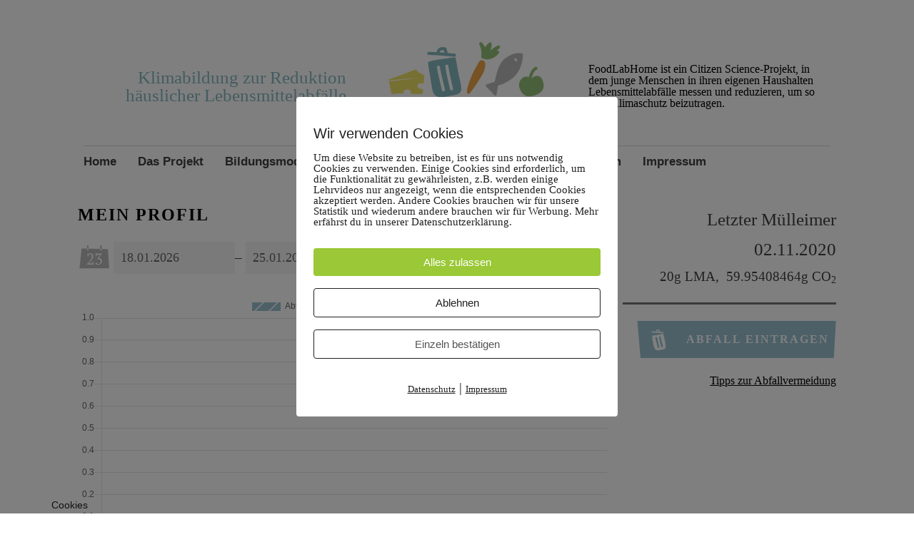

--- FILE ---
content_type: text/html; charset=UTF-8
request_url: https://www.foodlabhome.net/teilnehmende/0pyst7ey/
body_size: 18224
content:
<!DOCTYPE html>
<html lang="de">
	<head>
		<meta charset="UTF-8">
		<meta name="viewport" content="width=device-width, initial-scale=1">
		<link rel="profile" href="http://gmpg.org/xfn/11">
	<title>0PYsT7ey &#8211; Klimabildung zur Reduktion häuslicher Lebensmittelabfälle</title>
<meta name='robots' content='max-image-preview:large' />
        <meta http-equiv="Content-Security-Policy" content="default-src 'self' 'unsafe-eval' 'unsafe-inline'    *.met.vgwort.de  https://webinaris.co www.webinaris.co        ;  script-src 'self' 'unsafe-eval' 'unsafe-inline' data:   *.met.vgwort.de   https://webinaris.co www.webinaris.co            https://js.stripe.com https://checkout.stripe.com;  style-src 'self' 'unsafe-inline'   *.met.vgwort.de      ;  img-src 'self' data:   *.met.vgwort.de   ;  connect-src *;  object-src 'self'   *.met.vgwort.de       ;  child-src 'self' blob:   *.met.vgwort.de       ;  form-action *;  frame-src 'self'   *.met.vgwort.de     https://webinaris.co www.webinaris.co          https://js.stripe.com https://hooks.stripe.com https://checkout.stripe.com https://hooks.stripe.com; *.mollie.com font-src 'self' data:;  media-src 'self'   *.met.vgwort.de       ; ">
        <link rel="alternate" type="application/rss+xml" title="Klimabildung zur Reduktion häuslicher Lebensmittelabfälle &raquo; Feed" href="https://www.foodlabhome.net/feed/" />
<link rel="alternate" type="application/rss+xml" title="Klimabildung zur Reduktion häuslicher Lebensmittelabfälle &raquo; Kommentar-Feed" href="https://www.foodlabhome.net/comments/feed/" />
<link rel="alternate" type="application/rss+xml" title="Klimabildung zur Reduktion häuslicher Lebensmittelabfälle &raquo; Kommentar-Feed zu 0PYsT7ey" href="https://www.foodlabhome.net/teilnehmende/0pyst7ey/feed/" />
<link rel="alternate" title="oEmbed (JSON)" type="application/json+oembed" href="https://www.foodlabhome.net/wp-json/oembed/1.0/embed?url=https%3A%2F%2Fwww.foodlabhome.net%2Fteilnehmende%2F0pyst7ey%2F" />
<link rel="alternate" title="oEmbed (XML)" type="text/xml+oembed" href="https://www.foodlabhome.net/wp-json/oembed/1.0/embed?url=https%3A%2F%2Fwww.foodlabhome.net%2Fteilnehmende%2F0pyst7ey%2F&#038;format=xml" />
<style id='wp-img-auto-sizes-contain-inline-css' type='text/css'>
img:is([sizes=auto i],[sizes^="auto," i]){contain-intrinsic-size:3000px 1500px}
/*# sourceURL=wp-img-auto-sizes-contain-inline-css */
</style>
<link rel='stylesheet' id='datepicker-style-css' href='https://www.foodlabhome.net/wp-content/plugins/klimarechner-widget/css/datepicker.min.css?ver=6.9' type='text/css' media='all' />
<link rel='stylesheet' id='klimarechner-style-css' href='https://www.foodlabhome.net/wp-content/plugins/klimarechner-widget/css/klimarechner.css?ver=6.9' type='text/css' media='all' />
<link rel='stylesheet' id='sgr-css' href='https://www.foodlabhome.net/wp-content/plugins/simple-google-recaptcha/sgr.css?ver=1663573309' type='text/css' media='all' />
<style id='wp-emoji-styles-inline-css' type='text/css'>

	img.wp-smiley, img.emoji {
		display: inline !important;
		border: none !important;
		box-shadow: none !important;
		height: 1em !important;
		width: 1em !important;
		margin: 0 0.07em !important;
		vertical-align: -0.1em !important;
		background: none !important;
		padding: 0 !important;
	}
/*# sourceURL=wp-emoji-styles-inline-css */
</style>
<link rel='stylesheet' id='wp-block-library-css' href='https://www.foodlabhome.net/wp-includes/css/dist/block-library/style.min.css?ver=6.9' type='text/css' media='all' />
<style id='global-styles-inline-css' type='text/css'>
:root{--wp--preset--aspect-ratio--square: 1;--wp--preset--aspect-ratio--4-3: 4/3;--wp--preset--aspect-ratio--3-4: 3/4;--wp--preset--aspect-ratio--3-2: 3/2;--wp--preset--aspect-ratio--2-3: 2/3;--wp--preset--aspect-ratio--16-9: 16/9;--wp--preset--aspect-ratio--9-16: 9/16;--wp--preset--color--black: #404040;--wp--preset--color--cyan-bluish-gray: #abb8c3;--wp--preset--color--white: #ffffff;--wp--preset--color--pale-pink: #f78da7;--wp--preset--color--vivid-red: #cf2e2e;--wp--preset--color--luminous-vivid-orange: #ff6900;--wp--preset--color--luminous-vivid-amber: #fcb900;--wp--preset--color--light-green-cyan: #7bdcb5;--wp--preset--color--vivid-green-cyan: #00d084;--wp--preset--color--pale-cyan-blue: #8ed1fc;--wp--preset--color--vivid-cyan-blue: #0693e3;--wp--preset--color--vivid-purple: #9b51e0;--wp--preset--color--dark-gray: #686868;--wp--preset--color--medium-gray: #999999;--wp--preset--color--light-gray: #d9d9d9;--wp--preset--color--blue: #159ae7;--wp--preset--color--dark-blue: #362e77;--wp--preset--gradient--vivid-cyan-blue-to-vivid-purple: linear-gradient(135deg,rgb(6,147,227) 0%,rgb(155,81,224) 100%);--wp--preset--gradient--light-green-cyan-to-vivid-green-cyan: linear-gradient(135deg,rgb(122,220,180) 0%,rgb(0,208,130) 100%);--wp--preset--gradient--luminous-vivid-amber-to-luminous-vivid-orange: linear-gradient(135deg,rgb(252,185,0) 0%,rgb(255,105,0) 100%);--wp--preset--gradient--luminous-vivid-orange-to-vivid-red: linear-gradient(135deg,rgb(255,105,0) 0%,rgb(207,46,46) 100%);--wp--preset--gradient--very-light-gray-to-cyan-bluish-gray: linear-gradient(135deg,rgb(238,238,238) 0%,rgb(169,184,195) 100%);--wp--preset--gradient--cool-to-warm-spectrum: linear-gradient(135deg,rgb(74,234,220) 0%,rgb(151,120,209) 20%,rgb(207,42,186) 40%,rgb(238,44,130) 60%,rgb(251,105,98) 80%,rgb(254,248,76) 100%);--wp--preset--gradient--blush-light-purple: linear-gradient(135deg,rgb(255,206,236) 0%,rgb(152,150,240) 100%);--wp--preset--gradient--blush-bordeaux: linear-gradient(135deg,rgb(254,205,165) 0%,rgb(254,45,45) 50%,rgb(107,0,62) 100%);--wp--preset--gradient--luminous-dusk: linear-gradient(135deg,rgb(255,203,112) 0%,rgb(199,81,192) 50%,rgb(65,88,208) 100%);--wp--preset--gradient--pale-ocean: linear-gradient(135deg,rgb(255,245,203) 0%,rgb(182,227,212) 50%,rgb(51,167,181) 100%);--wp--preset--gradient--electric-grass: linear-gradient(135deg,rgb(202,248,128) 0%,rgb(113,206,126) 100%);--wp--preset--gradient--midnight: linear-gradient(135deg,rgb(2,3,129) 0%,rgb(40,116,252) 100%);--wp--preset--font-size--small: 13px;--wp--preset--font-size--medium: 20px;--wp--preset--font-size--large: 36px;--wp--preset--font-size--x-large: 42px;--wp--preset--spacing--20: 0.44rem;--wp--preset--spacing--30: 0.67rem;--wp--preset--spacing--40: 1rem;--wp--preset--spacing--50: 1.5rem;--wp--preset--spacing--60: 2.25rem;--wp--preset--spacing--70: 3.38rem;--wp--preset--spacing--80: 5.06rem;--wp--preset--shadow--natural: 6px 6px 9px rgba(0, 0, 0, 0.2);--wp--preset--shadow--deep: 12px 12px 50px rgba(0, 0, 0, 0.4);--wp--preset--shadow--sharp: 6px 6px 0px rgba(0, 0, 0, 0.2);--wp--preset--shadow--outlined: 6px 6px 0px -3px rgb(255, 255, 255), 6px 6px rgb(0, 0, 0);--wp--preset--shadow--crisp: 6px 6px 0px rgb(0, 0, 0);}:where(.is-layout-flex){gap: 0.5em;}:where(.is-layout-grid){gap: 0.5em;}body .is-layout-flex{display: flex;}.is-layout-flex{flex-wrap: wrap;align-items: center;}.is-layout-flex > :is(*, div){margin: 0;}body .is-layout-grid{display: grid;}.is-layout-grid > :is(*, div){margin: 0;}:where(.wp-block-columns.is-layout-flex){gap: 2em;}:where(.wp-block-columns.is-layout-grid){gap: 2em;}:where(.wp-block-post-template.is-layout-flex){gap: 1.25em;}:where(.wp-block-post-template.is-layout-grid){gap: 1.25em;}.has-black-color{color: var(--wp--preset--color--black) !important;}.has-cyan-bluish-gray-color{color: var(--wp--preset--color--cyan-bluish-gray) !important;}.has-white-color{color: var(--wp--preset--color--white) !important;}.has-pale-pink-color{color: var(--wp--preset--color--pale-pink) !important;}.has-vivid-red-color{color: var(--wp--preset--color--vivid-red) !important;}.has-luminous-vivid-orange-color{color: var(--wp--preset--color--luminous-vivid-orange) !important;}.has-luminous-vivid-amber-color{color: var(--wp--preset--color--luminous-vivid-amber) !important;}.has-light-green-cyan-color{color: var(--wp--preset--color--light-green-cyan) !important;}.has-vivid-green-cyan-color{color: var(--wp--preset--color--vivid-green-cyan) !important;}.has-pale-cyan-blue-color{color: var(--wp--preset--color--pale-cyan-blue) !important;}.has-vivid-cyan-blue-color{color: var(--wp--preset--color--vivid-cyan-blue) !important;}.has-vivid-purple-color{color: var(--wp--preset--color--vivid-purple) !important;}.has-black-background-color{background-color: var(--wp--preset--color--black) !important;}.has-cyan-bluish-gray-background-color{background-color: var(--wp--preset--color--cyan-bluish-gray) !important;}.has-white-background-color{background-color: var(--wp--preset--color--white) !important;}.has-pale-pink-background-color{background-color: var(--wp--preset--color--pale-pink) !important;}.has-vivid-red-background-color{background-color: var(--wp--preset--color--vivid-red) !important;}.has-luminous-vivid-orange-background-color{background-color: var(--wp--preset--color--luminous-vivid-orange) !important;}.has-luminous-vivid-amber-background-color{background-color: var(--wp--preset--color--luminous-vivid-amber) !important;}.has-light-green-cyan-background-color{background-color: var(--wp--preset--color--light-green-cyan) !important;}.has-vivid-green-cyan-background-color{background-color: var(--wp--preset--color--vivid-green-cyan) !important;}.has-pale-cyan-blue-background-color{background-color: var(--wp--preset--color--pale-cyan-blue) !important;}.has-vivid-cyan-blue-background-color{background-color: var(--wp--preset--color--vivid-cyan-blue) !important;}.has-vivid-purple-background-color{background-color: var(--wp--preset--color--vivid-purple) !important;}.has-black-border-color{border-color: var(--wp--preset--color--black) !important;}.has-cyan-bluish-gray-border-color{border-color: var(--wp--preset--color--cyan-bluish-gray) !important;}.has-white-border-color{border-color: var(--wp--preset--color--white) !important;}.has-pale-pink-border-color{border-color: var(--wp--preset--color--pale-pink) !important;}.has-vivid-red-border-color{border-color: var(--wp--preset--color--vivid-red) !important;}.has-luminous-vivid-orange-border-color{border-color: var(--wp--preset--color--luminous-vivid-orange) !important;}.has-luminous-vivid-amber-border-color{border-color: var(--wp--preset--color--luminous-vivid-amber) !important;}.has-light-green-cyan-border-color{border-color: var(--wp--preset--color--light-green-cyan) !important;}.has-vivid-green-cyan-border-color{border-color: var(--wp--preset--color--vivid-green-cyan) !important;}.has-pale-cyan-blue-border-color{border-color: var(--wp--preset--color--pale-cyan-blue) !important;}.has-vivid-cyan-blue-border-color{border-color: var(--wp--preset--color--vivid-cyan-blue) !important;}.has-vivid-purple-border-color{border-color: var(--wp--preset--color--vivid-purple) !important;}.has-vivid-cyan-blue-to-vivid-purple-gradient-background{background: var(--wp--preset--gradient--vivid-cyan-blue-to-vivid-purple) !important;}.has-light-green-cyan-to-vivid-green-cyan-gradient-background{background: var(--wp--preset--gradient--light-green-cyan-to-vivid-green-cyan) !important;}.has-luminous-vivid-amber-to-luminous-vivid-orange-gradient-background{background: var(--wp--preset--gradient--luminous-vivid-amber-to-luminous-vivid-orange) !important;}.has-luminous-vivid-orange-to-vivid-red-gradient-background{background: var(--wp--preset--gradient--luminous-vivid-orange-to-vivid-red) !important;}.has-very-light-gray-to-cyan-bluish-gray-gradient-background{background: var(--wp--preset--gradient--very-light-gray-to-cyan-bluish-gray) !important;}.has-cool-to-warm-spectrum-gradient-background{background: var(--wp--preset--gradient--cool-to-warm-spectrum) !important;}.has-blush-light-purple-gradient-background{background: var(--wp--preset--gradient--blush-light-purple) !important;}.has-blush-bordeaux-gradient-background{background: var(--wp--preset--gradient--blush-bordeaux) !important;}.has-luminous-dusk-gradient-background{background: var(--wp--preset--gradient--luminous-dusk) !important;}.has-pale-ocean-gradient-background{background: var(--wp--preset--gradient--pale-ocean) !important;}.has-electric-grass-gradient-background{background: var(--wp--preset--gradient--electric-grass) !important;}.has-midnight-gradient-background{background: var(--wp--preset--gradient--midnight) !important;}.has-small-font-size{font-size: var(--wp--preset--font-size--small) !important;}.has-medium-font-size{font-size: var(--wp--preset--font-size--medium) !important;}.has-large-font-size{font-size: var(--wp--preset--font-size--large) !important;}.has-x-large-font-size{font-size: var(--wp--preset--font-size--x-large) !important;}
/*# sourceURL=global-styles-inline-css */
</style>

<style id='classic-theme-styles-inline-css' type='text/css'>
/*! This file is auto-generated */
.wp-block-button__link{color:#fff;background-color:#32373c;border-radius:9999px;box-shadow:none;text-decoration:none;padding:calc(.667em + 2px) calc(1.333em + 2px);font-size:1.125em}.wp-block-file__button{background:#32373c;color:#fff;text-decoration:none}
/*# sourceURL=/wp-includes/css/classic-themes.min.css */
</style>
<link rel='stylesheet' id='pixelmate-public-css-css' href='https://www.foodlabhome.net/wp-content/plugins/pixelmate/public//assets/css/pixelmate.css?ver=6.9' type='text/css' media='all' />
<link rel='stylesheet' id='Formlos-Skelett-3.0-css' href='https://www.foodlabhome.net/wp-content/themes/apostrophe-2-wpcom/style.css?ver=6.9' type='text/css' media='all' />
<link rel='stylesheet' id='Formlos-Skelett-3.0-crossroads-child-css' href='https://www.foodlabhome.net/wp-content/themes/apostrophe-2-wpcom-child/style.css?ver=6.9' type='text/css' media='all' />
<link rel='stylesheet' id='apostrophe-2-blocks-css' href='https://www.foodlabhome.net/wp-content/themes/apostrophe-2-wpcom/css/blocks.css?ver=6.9' type='text/css' media='all' />
<link rel='stylesheet' id='apostrophe-2-style-css' href='https://www.foodlabhome.net/wp-content/themes/apostrophe-2-wpcom-child/style.css?ver=20140520' type='text/css' media='all' />
<link rel='stylesheet' id='genericons-css' href='https://www.foodlabhome.net/wp-content/themes/apostrophe-2-wpcom/css/genericons.css?ver=20131222' type='text/css' media='all' />
<link rel='stylesheet' id='apostrophe-2-fonts-css' href='https://fonts.googleapis.com/css?family=PT+Serif%3A400%2C400italic%2C700%2C700italic%7COpen+Sans%3A300%2C300italic%2C400%2C400italic%2C600%2C600italic%2C700%2C700italic%2C800%2C800italic&#038;subset=latin%2Clatin-ext%2Ccyrillic' type='text/css' media='all' />
<script type="text/javascript" id="sgr-js-extra">
/* <![CDATA[ */
var sgr = {"sgr_site_key":"6LcMcuMZAAAAAE4WK6e0HQ7_O5RLsa6YqdIC3cj2"};
//# sourceURL=sgr-js-extra
/* ]]> */
</script>
<script type="text/javascript" src="https://www.foodlabhome.net/wp-content/plugins/simple-google-recaptcha/sgr.js?ver=1663573309" id="sgr-js"></script>
<script type="text/javascript" src="https://www.foodlabhome.net/wp-includes/js/jquery/jquery.min.js?ver=3.7.1" id="jquery-core-js"></script>
<script type="text/javascript" src="https://www.foodlabhome.net/wp-includes/js/jquery/jquery-migrate.min.js?ver=3.4.1" id="jquery-migrate-js"></script>
<script type="text/javascript" id="pixelmate-public-js-js-extra">
/* <![CDATA[ */
var js_options = {"google_fonts":[],"flexTracking":[],"flexWerbung":[],"flexNotwendig":[],"flexSonstige":[],"webinaris":"","webinaris_load":"0","pixelmate_script":"","pixelmate_script_code_head":"","pixelmate_script_code_body":"","pixelmate_script_code_footer":"","pixelmate_script_stats":"0","pixelmate_script_code_head_stats":"","pixelmate_script_code_body_stats":"","pixelmate_script_code_footer_stats":"","pixelmate_tag_manager":"0","pixelmate_gtm":"GTM-0000000","domain":"foodlabhome.net","full_domain":"https://www.foodlabhome.net","wpmllang":"no-wpml","gen_banner_aktiv":null,"gen_banner_delay":null,"gen_individuell":"1","gen_heading":"Wir verwenden Cookies","gen_text":"Um diese Website zu betreiben, ist es f\u00fcr uns notwendig Cookies zu verwenden. Einige Cookies sind erforderlich, um die Funktionalit\u00e4t zu gew\u00e4hrleisten, z.B. werden einige Lehrvideos nur angezeigt, wenn die entsprechenden Cookies akzeptiert werden. Andere Cookies brauchen wir f\u00fcr unsere Statistik und wiederum andere brauchen wir f\u00fcr Werbung. Mehr erf\u00e4hrst du in unserer Datenschutzerkl\u00e4rung.","gen_allow_text":"Alles zulassen","gen_single_text":"Einzeln best\u00e4tigen","gen_deny_text":"Ablehnen","gen_dse_text":"Datenschutz","gen_impressum_text":"Impressum","speicherdauer_der_cookies":"14","cookies_secure":"0","alt_track":"0","pix_settings_check":"1","pix_settings_uberschrift":"Cookie Einstellungen","pix_settings_hinweis_dse":"Genauere Informationen \u00fcber die auf dieser Website genutzten Dienste findest du in der Datenschutzerkl\u00e4rung","pix_settings_notwendige_c":"nur notwendige Cookies erlauben","pix_settings_notwendige_c_text":null,"pix_settings_statistik":"Statistik erlauben (z.B. Google Analytics)","pix_settings_statistik_text":null,"pix_settings_statistik_aus":"","pix_settings_werbung":"Werbung erlauben","pix_settings_werbung_text":null,"pix_settings_werbung_aus":"","pix_settings_videos":"externe Videos erlauben (z.B. YouTube, Vimeo...)","pix_settings_videos_text":null,"pix_settings_videos_aus":"","pix_settings_sonstige":"sonstige externe Inhalte erlauben (z.B. Twitter, Webinaris...)","pix_settings_sonstige_text":null,"pix_settings_sonstige_aus":"","pix_settings_speichern_button":"Speichern","pix_settings_more":"mehr","pix_settings_dse_ex":"Datenschutzerkl\u00e4rung","design_pos":"Fullscreen","elmentor_popup_id":"","pixelmate_logo_check":"0","pixelmate_logo":"","banner_padding_oben":"24","box_margin":"0px 0px 0px 0px","box_border_width":"0px 0px 0px 0px","box_border_style":"solid","box_border_color":"#ffffff","box_padding":"24px 24px 24px 24px","box_border_radius":"4px 4px 4px 4px","box_bg_color":"#ffffff","box_color_title":"#212121","box_color_text":"#212121","box_bg_verlauf":"0","box_bg_verlauf_1":"#ffffff","box_bg_verlauf_2":"#ffffff","box_shadow":"0","box_shadow_h":"3","box_shadow_v":"0","box_shadow_blur":"3","box_shadow_color":"#000000","box_h_font_size":"20","box_font_size":"15","box_line_height":"1","pixelmate_text_align":"left","cb_aktiv":"1","cb_position":"unten links","cb_font_size":"14","cb_background":"#FFFFFF","cb_color":"#212121","cb_important":"1","btn_bg_color":"#9AC836","btn_color":"white","btn_border_color":"rgba(0,0,0,0.06)","btn_border_width":"0","btn_border_radius":"4","btn_deny_bg_color":"#ffffff","btn_deny_color":"#212121","btn_deny_border_color":"#212121","btn_deny_border_width":"1","btn_deny_border_radius":"4","btn_set_bg_color":"#ffffff","btn_set_color":"#555555","btn_set_border_color":"#212121","btn_set_border_width":"1","btn_set_border_radius":"4","ga":"0","gaText":null,"gaId":"UA-000000","ga2":null,"gaId2":null,"gaAno":"1","google_optimize_aktivieren":"0","google_optimize_id":"000000","ga_cookie_duration":"730","ga_cookies_ssl":"0","media_youtube":"0","media_youtube_text":"YouTube ist eine Videohosting Plattform. Durch die externe Einbindung von Videos werden personenbezogene Daten an YouTube \u00fcbermittelt.","media_vimeo":"0","media_vimeo_text":"Vimeo ist eine Videohosting Plattform. Durch die externe Einbindung von Videos werden personenbezogene Daten an Vimeo \u00fcbermittelt.","media_twitter":"0","media_twitter_text":"Twitter ist ein Nachrichtendienst. Durch das einbetten von Twitter Beitr\u00e4gen auf unserer Website werden personenbezogene Daten an Twitter \u00fcbermittelt.","media_gmaps":"0","media_gmaps_text":"Wir haben auf unserer Website interaktive Karten mit Hilfe von Google Maps der Google LLC. (\u201eGoogle\u201c) integriert. Die Karten werden nur angezeigt, wenn Sie dem Setzen und Auslesen von Cookies durch Google zustimmen. Dadurch k\u00f6nnen personenbezogene Daten an Google \u00fcbermittelt werden.","media_osm":"0","media_osm_text":"Durch die Einbettung von Google Maps auf unserer Website werden personenbezogene Daten an Google \u00fcbermittelt.","media_calendly":"0","media_calendly_text":"Calendly ist Buchungstool. Durch die Einbettung auf unserer Website werden personenbezogene Daten an Calendly \u00fcbermittelt.","media_xing_events":"0","media_xing_events_text":"Durch die Einbettung von Xing werden personenbezogene Daten an Xing \u00fcbermittelt.","media_libsyn":"0","media_libsyn_text":"Durch die Einbettung des Podcast Players von Libsyn werden personenbezogene Daten an Libsyn \u00fcbermittelt.","media_trustindex":"0","media_trustindex_text":"Durch die Einbettung der Google Reviews werden Daten an Trustindex.io \u00fcbermittelt.","media_recaptcha":"0","media_recaptcha_text":"ReCaptcha muss auf unserer Website geladen werden, um Kontaktanfragen zu versenden.","dse_extern":"","dse_extern_url":null,"impressum_extern":"","impressum_extern_url":null,"fb":"0","fbText":null,"fbId":"00000000","fb_opt_out":null,"fb_consent_mode":null,"csp":"1","csp_admin":"","youtubeIn":"0","youtubeHeading":null,"youtubeText":null,"vimeoIn":"","vimeoHeading":null,"vimeoText":null,"wlVimeo":"0","wlYoutube":"0","wlGmaps":"0","wlReCaptcha":"0","dse":"https://www.foodlabhome.net/datenschutzerklaerung/","impressum":"https://www.foodlabhome.net/impressum-2/","protokoll":null,"txt_cookie_banner_heading":"Wir verwenden Cookies","txt_cookie_banner":"Wir nutzen auf unserer Webseite Cookies. Einige Cookies sind notwendig (z.B. f\u00fcr den Warenkorb) andere sind nicht notwendig. Die nicht-notwendigen Cookies helfen uns bei der Optimierung unseres Online-Angebotes, unserer Webseitenfunktionen und werden f\u00fcr Marketingzwecke eingesetzt.\nDie Einwilligung umfasst die Speicherung von Informationen auf Ihrem Endger\u00e4t, das Auslesen personenbezogener Daten sowie deren Verarbeitung. \nKlicken Sie auf \u201eAlle akzeptieren\u201c, um in den Einsatz von nicht notwendigen Cookies einzuwilligen oder auf \u201eAlle ablehnen\u201c, wenn Sie sich anders entscheiden.\nSie k\u00f6nnen unter \u201eEinstellungen verwalten\u201c detaillierte Informationen der von uns eingesetzten Arten von Cookies erhalten und deren Einstellungen aufrufen. \nSie k\u00f6nnen die Einstellungen jederzeit aufrufen und Cookies auch nachtr\u00e4glich jederzeit abw\u00e4hlen (z.B. in der Datenschutzerkl\u00e4rung oder unten auf unserer Webseite).","txt_btn_allow":"Alle akzeptieren","txt_btn_deny":"Alle ablehnen","txt_btn_settings":"Einstellungen","txt_datenschutz":"Datenschutz","txt_impressum":"Impressum","txt_datenschutz_hinweis":"Mehr Informationen zu den verwendeten Diensten auf dieser Website stehen in der Datenschutzerkl\u00e4rung.","txt_allow":"Akzeptieren","txt_youtube_heading":"YouTube aktivieren?","txt_youtube_content":"YouTube Videos k\u00f6nnen nur angezeigt werden, wenn Cookies gesetzt werden d\u00fcrfen.","txt_youtube_footer":"Wenn YouTube f\u00fcr diese Website aktiviert wurde, werden Daten an YouTube \u00fcbermittelt und ausgewertet. Mehr dazu in der Datenschutzerkl\u00e4rung von YouTube:","txt_vimeo_heading":"Vimeo aktivieren?","txt_vimeo_content":"Vimeo Videos k\u00f6nnen nur angezeigt werden, wenn Cookies gesetzt werden d\u00fcrfen.","txt_vimeo_footer":"Wenn Vimeo auf dieser Website aktiviert wird, werden personenbezogene Daten zu Vimeo \u00fcbermittelt und ausgewertet. Mehr dazu in der Vimeo Datenschutzerkl\u00e4rung: ","txt_gmaps_heading":"Google Maps aktivieren?","txt_gmaps_content":"Google Maps kann nur aktiviert werden, wenn Cookies gesetzt werden d\u00fcrfen.","txt_gmaps_footer":"Wenn Google Maps aktiviert wurde, werden personenbezogene Daten an Google gesendet und verarbeitet. Mehr dazu in der Datenschutzerkl\u00e4rung von Google:","txt_osm_heading":"Open Street Maps aktivieren?","txt_osm_content":"Hier w\u00fcrden wir gerne eine Karte von Open Street Maps anzeigen und daf\u00fcr Cookies setzen. ","txt_osm_footer":"Wenn Open Street Maps f\u00fcr diese Seite aktiviert ist, werden personenbezogene Daten an openstreetmap.de \u00fcbermittelt und verarbeitet. Weitere Informationen findest du in den Datenschutzbestimmungen von OpenStreetMap: ","txt_twitter_heading":"Twitter aktivieren?","txt_twitter_content":"Hier w\u00fcrden wir gerne Inhalte von Twitter anzeigen.","txt_twitter_footer":"Wenn diese Inhalte auf dieser Website geladen werden d\u00fcrfen, wird eine externe Verbindung zu Twitter hergestellt und es k\u00f6nnen Cookies gesetzt werden.","txt_libsyn_heading":"Libsyn Podcast aktivieren?","txt_libsyn_content":"Hier w\u00fcrden wir gerne den Podcast Player von Libsyn anzeigen. Dazu m\u00fcssen Cookies gesetzt werden und es wird eine externe Verbindung zu Libsyn.com aufgebaut.","txt_libsyn_footer":"Wenn der Podcast Player von Libsyn.com aktiviert wird, werden personenbezogene Daten an Libsyn gesendet und verarbeitet. Mehr dazu findest du hier:","txt_trustindex_heading":"Google Reviews anzeigen?","txt_trustindex_content":"An dieser Stelle w\u00fcrden wir gerne Google Reviews einblenden. Daf\u00fcr muss eine Verbindung zu trustindex.io hergestellt werden.","txt_trustindex_footer":"F\u00fcr mehr Informationen findest du die Datenschutzerkl\u00e4rung von trustindex.io ","txt_here":"hier","txt_more":"mehr erfahren","calendly_h2":"Jetzt buchen","calendly_text":"F\u00fcr Buchungen nutzen wir das externe Tool Calendly. Wenn es aktiviert wird, werden personenbezogene Daten an Calendly \u00fcbermittelt und verarbeitet. ","calendly_btn":"weiter","xing_h2":"Xing Events anzeigen","xing_text":"Um Xing Events auf dieser Website anzeigen zu k\u00f6nnen, m\u00fcssen Cookies gesetzt werden.","xing_btn":"weiter","issingle":"yes","pixe_test":{"margin":"0px 0px 0px 0px","border":"0px solid ","padding":"12px 24px 24px 24px","border-radius":"5px","margin-top":"0px","margin-right":"0px","margin-bottom":"0px","margin-left":"0px","border-top":"0px","border-right":"0px","border-bottom":"0px","border-left":"0px","padding-top":"12px","padding-right":"24px","padding-bottom":"24px","padding-left":"24px","background-color":"#ffffff","border-color":"","color":"#0a0a0a","border-style":"solid","border-top-left-radius":"4px","border-bottom-left-radius":"4px","border-top-right-radius":"4px","border-bottom-right-radius":"4px"},"client_ip":"18.220.221.140","wpml_exists":"0","sprachumschalter_aktivieren":"0","ajaxurl":"https://www.foodlabhome.net/wp-admin/admin-ajax.php","nonce":"08b5bb8972","elementor":"false","divi_builder":"false"};
//# sourceURL=pixelmate-public-js-js-extra
/* ]]> */
</script>
<script type="module" async src="https://www.foodlabhome.net/wp-content/plugins/pixelmate/public//assets/js/dist/bundle.js?ver=1.0.0"></script><script type="text/javascript" src="https://www.foodlabhome.net/wp-content/plugins/formlos-image-text-widget/admin.js?ver=6.9" id="image-text-widget-beaver-admin-js"></script>
<script type="text/javascript" src="https://www.foodlabhome.net/wp-content/plugins/klimarechner-widget/js/qr.min.js?ver=6.9" id="qr-klimarechner-js-js"></script>
<script type="text/javascript" src="https://www.foodlabhome.net/wp-content/plugins/klimarechner-widget/js/datepicker.min.js?ver=6.9" id="datepicker-js-js"></script>
<script type="text/javascript" src="https://www.foodlabhome.net/wp-content/plugins/klimarechner-widget/js/Chart.min.js?ver=6.9" id="chart-js-js"></script>
<script type="text/javascript" src="https://www.foodlabhome.net/wp-content/plugins/klimarechner-widget/js/patternomaly.min.js?ver=6.9" id="patternomaly-js-js"></script>
<script type="text/javascript" src="https://www.foodlabhome.net/wp-content/plugins/klimarechner-widget/js/klimarechner.js?ver=6.9" id="klimarechner-js-js"></script>
<link rel="https://api.w.org/" href="https://www.foodlabhome.net/wp-json/" /><link rel="EditURI" type="application/rsd+xml" title="RSD" href="https://www.foodlabhome.net/xmlrpc.php?rsd" />
<meta name="generator" content="WordPress 6.9" />
<link rel="canonical" href="https://www.foodlabhome.net/teilnehmende/0pyst7ey/" />
<link rel='shortlink' href='https://www.foodlabhome.net/?p=2632' />
		<style type="text/css" id="apostrophe-2-header-css">
				</style>
			</head>

	<body class="wp-singular teilnehmende-template-default single single-teilnehmende postid-2632 wp-custom-logo wp-embed-responsive wp-theme-apostrophe-2-wpcom wp-child-theme-apostrophe-2-wpcom-child fl-builder-2-10-0-5 fl-no-js apostrophe-2-no-sidebar">
		<div id="page" class="hfeed site">

			<header id="masthead" class="site-header" role="banner">
				<div class="site-branding desktop">
					<h1 class="site-title"><a href="https://www.foodlabhome.net/" rel="home">Klimabildung zur Reduktion häuslicher Lebensmittelabfälle</a></h1>
					<a href="https://www.foodlabhome.net/" class="custom-logo-link" rel="home"><img src="https://www.foodlabhome.net/wp-content/uploads/2020/09/logo_foodlabhome.svg" class="custom-logo" alt="Klimabildung zur Reduktion häuslicher Lebensmittelabfälle" decoding="async" /></a>					
					<h2 class="site-description">FoodLabHome ist ein Citizen Science-Projekt, in dem junge Menschen in ihren eigenen Haushalten Lebensmittelabfälle messen und reduzieren, um so zum Klimaschutz beizutragen.</h2>
				</div>
				<div class="site-branding mobile">
					<a href="https://www.foodlabhome.net/" class="custom-logo-link" rel="home"><img src="https://www.foodlabhome.net/wp-content/uploads/2020/09/logo_foodlabhome.svg" class="custom-logo" alt="Klimabildung zur Reduktion häuslicher Lebensmittelabfälle" decoding="async" /></a>					<h1 class="site-title"><a href="https://www.foodlabhome.net/" rel="home">Klimabildung zur Reduktion häuslicher Lebensmittelabfälle</a></h1>
					<h2 class="site-description">FoodLabHome ist ein Citizen Science-Projekt, in dem junge Menschen in ihren eigenen Haushalten Lebensmittelabfälle messen und reduzieren, um so zum Klimaschutz beizutragen.</h2>
				</div>

				<nav id="site-navigation" class="main-navigation" role="navigation">
					<a class="menu-toggle">Menü</a>
					<a class="skip-link screen-reader-text" href="#content">Zum Inhalt springen</a>

					<div class="menu-hauptnavigation-container"><ul id="menu-hauptnavigation" class="apostrophe-2-navigation"><li id="menu-item-304" class="menu-item menu-item-type-custom menu-item-object-custom menu-item-home menu-item-304"><a href="https://www.foodlabhome.net/">Home</a></li>
<li id="menu-item-305" class="menu-item menu-item-type-post_type menu-item-object-page menu-item-305"><a href="https://www.foodlabhome.net/das-projekt/">Das Projekt</a></li>
<li id="menu-item-2329" class="menu-item menu-item-type-post_type menu-item-object-page menu-item-2329"><a href="https://www.foodlabhome.net/online-module/">Bildungsmodule</a></li>
<li id="menu-item-5518" class="menu-item menu-item-type-post_type menu-item-object-page menu-item-5518"><a href="https://www.foodlabhome.net/hb/">Lehrmaterial</a></li>
<li id="menu-item-2328" class="menu-item menu-item-type-post_type menu-item-object-page menu-item-2328"><a href="https://www.foodlabhome.net/food-waste-tracker/">Food Waste Tracker</a></li>
<li id="menu-item-2361" class="nav_logged_in menu-item menu-item-type-post_type menu-item-object-page menu-item-2361"><a href="https://www.foodlabhome.net/projekt-uebersicht/">Projektübersicht</a></li>
<li id="menu-item-306" class="menu-item menu-item-type-post_type menu-item-object-page menu-item-306"><a href="https://www.foodlabhome.net/team/">Das Team</a></li>
<li id="menu-item-307" class="menu-item menu-item-type-post_type menu-item-object-page menu-item-307"><a href="https://www.foodlabhome.net/impressum-2/">Impressum</a></li>
</ul></div>
					
				</nav><!-- #site-navigation -->
			</header><!-- #masthead -->

			<div id="content" class="site-content">

<div id="timeline_chart">
	<h1>Mein Profil</h1>
	<div class="timeline_chart_head">
		<div class="date_icon"></div>
		<div id="datepicker">
			<input type="text" class="datepicker start_date cursor" data-toggle="datepicker"/>–
			<input type="text" class="datepicker end_date cursor" data-toggle="datepicker"/>
		</div>
		<a href="javascript:window.print()" class="print_evaluation">Auswertung drucken</a>
	</div>
	<div class="chartcontainer">
		<canvas id="weight_chart"></canvas>
	</div>

</div>
<div id="evaluation_sidebar">
		<div id="letztermuelleimer">
		<h3>Letzter Mülleimer</h3>
		<p class="datum">02.11.2020</p>
		<div class="abfall"><span>20g LMA,</span><span>59.95408464g CO<sub>2</sub></span></div>
	</div>
		<span class="seperation_line"></span>
	<a href="/food-waste-tracker/?tn=0PYsT7ey" class="share_link trash_btn">Abfall eintragen</a>
	<a href="/tipps-und-tricks/">Tipps zur Abfallvermeidung</a>
</div>
<div id="full_evaluation">
	<div id="weight_co2_evaluation">
		<h3>Zusammenfassung:</h3>
		<div id="gesamt_auswertung">
			<div class="muell_ges">
				<div class="muell_icon"></div>
				<div class="muell_caption">
					<span id="muell_amount"></span>
					<p>Abfall insgesamt</p>
				</div>

			</div>
			<div class="co2_ges">
				<div class="co2_icon"></div>
					<div class="co2_caption">
						<span id="co2_amount"></span>
						<p>CO<sub>2EQ</sub></p>
				</div>

			</div>
			<div class="ppweight_ges">
				<div class="co2_caption">
					<span id="ppweight_amount"></span>
					<p>Abfall Pro Person (insg. <span class="pp_ges"></span>)<span class="info_popup"></span></p>
					<div class="info_popup_content">
							<span class="close_info_popup"></span>
							<p>Hier wird der durchschnittliche Pro-Kopf-Wert der Projektteilnehmer:innen angegeben. Zusätzlich erfasster Lebensmittelabfall (von z.B. Familienmitgliedern) wurde bereits abgezogen.</p>
				</div>
				</div>
			</div>
			<div class="ppco2_ges">
				<div class="co2_caption">
					<span id="ppco2_amount"></span>
					<p>CO<sub>2EQ</sub>-Ausstoss Pro Person (insg.  <span class="pp_ges"></span>)</p>
			</div>
			</div>
		</div>
	</div>
	<div id="led_tee_evaluation">
		<h3>Dieser CO<sub>2</sub>-Ausstoß entspricht:</h3>
		<div id="gesamt_auswertung">
			<div class="led_ges">
				<div class="led_icon"></div>
				<div class="led_caption">
					<span id="led_amount"></span>
					<p>Led-Lampe <span class="info_popup"></span></p>
					<div class="info_popup_content">
						<span class="close_info_popup"></span>
						<p>Beim Wegwerfen dieser Lebensmittel wird genauso viel CO<sub>2</sub> freigesetzt wie bei einer LED-Leuchte, die  <span class="led_amount"></span> lang eingeschaltet ist.</p>
					</div>
				</div>
			</div>
			<div class="tee_ges">
				<div class="tee_icon"></div>
					<div class="tee_caption">
						<span id="tee_amount"></span>
						<p>Tassen Tee<span class="info_popup"></span></p>
						<div class="info_popup_content">
							<span class="close_info_popup"></span>
							<p>Beim Wegwerfen dieser Lebensmittel wird genauso viel CO<sub>2</sub> freigesetzt wie beim Kochen von <span class="tee_amount"></span> Tassen Tee.</p>
					</div>
				</div>
			</div>
		</div>
	</div>
</div>
<div id="other_evaluation">
	<div id="evaluation_by_category">
		<div class="select_evaluation_dropdown">
			<span class="sort_title">Sortieren nach</span>
			<div class="evaluation_finding"><div class="evaluation_finding_inner"></div>
			<div class="evaluation_select">
				<div class="select init" data-sort-type="category" data-sort-by="category">Kategorie</div>
				<div class="select" data-sort-type="category" data-sort-by="data-co2">CO<sub>2</sub> Ausstoß</div>
				<div class="select" data-sort-type="category" data-sort-by="data-weight">Abfallmenge</div>
				<div class="select" data-sort-type="category" data-sort-by="data-count">Anzahl der Nennung</div>
			</div>
			</div>

		</div>
		<div id="category_charts_container" class="sort_me">
		</div>
	</div>
	<div id="evaluation_by_reason">
		<p>Dein Abfall ist entstanden, weil:</p>
		<div class="select_evaluation_dropdown">
			<span class="sort_title">Sortieren nach</span>
			<div class="evaluation_finding"><div class="evaluation_finding_inner"></div>
			<div class="evaluation_select">
				<div class="select init" data-sort-type="reason" data-sort-by="category">Kategorie</div>
				<div class="select" data-sort-type="reason" data-sort-by="data-co2">CO<sub>2</sub>Ausstoß </div>
				<div class="select" data-sort-type="reason" data-sort-by="data-weight">Abfallmenge</div>
				<div class="select" data-sort-type="reason" data-sort-by="data-count">Anzahl der Nennung</div>
			</div>
			</div>

		</div>
		<div class="chartcontainer">
			<canvas id="pie_chart"></canvas>
			<!--canvas id="pie_chart_default"></canvas-->
		</div>

		<div id="evaluation_by_reason_charts" class="sort_me">
		</div>
	</div>
</div>
<script>


	var allSingleLmasArr =  {"2821":{"lma_id":"373","trash_id":2820,"reasons":["364"],"weight":"10.00","persons":"1","weightPerPerson":10,"date":"2020-10-27","date_year":"2020","date_month":"10","date_day":"27"},"2856":{"lma_id":"1506","trash_id":2855,"reasons":["364"],"weight":"62.00","persons":"1","weightPerPerson":62,"date":"2020-10-27","date_year":"2020","date_month":"10","date_day":"27"},"2860":{"lma_id":"1506","trash_id":2859,"reasons":["361"],"weight":"28.00","persons":"1","weightPerPerson":28,"date":"2020-10-27","date_year":"2020","date_month":"10","date_day":"27"},"2881":{"lma_id":"1518","trash_id":2880,"reasons":[],"weight":"65.00","persons":"1","weightPerPerson":65,"date":"2020-10-27","date_year":"2020","date_month":"10","date_day":"27"},"2883":{"lma_id":"374","trash_id":2882,"reasons":[],"weight":"98.00","persons":"1","weightPerPerson":98,"date":"2020-10-27","date_year":"2020","date_month":"10","date_day":"27"},"2890":{"lma_id":"1506","trash_id":2889,"reasons":["354"],"weight":"5.00","persons":"1","weightPerPerson":5,"date":"2020-10-27","date_year":"2020","date_month":"10","date_day":"27"},"2892":{"lma_id":"1518","trash_id":2891,"reasons":["356"],"weight":"25.00","persons":"1","weightPerPerson":25,"date":"2020-10-27","date_year":"2020","date_month":"10","date_day":"27"},"2976":{"lma_id":"1506","trash_id":2975,"reasons":["355"],"weight":"59.00","persons":"1","weightPerPerson":59,"date":"2020-10-28","date_year":"2020","date_month":"10","date_day":"28"},"2978":{"lma_id":"1507","trash_id":2977,"reasons":["355"],"weight":"26.00","persons":"1","weightPerPerson":26,"date":"2020-10-28","date_year":"2020","date_month":"10","date_day":"28"},"3160":{"lma_id":"1506","trash_id":3159,"reasons":["361"],"weight":"127.00","persons":"1","weightPerPerson":127,"date":"2020-10-31","date_year":"2020","date_month":"10","date_day":"31"},"3162":{"lma_id":"365","trash_id":3161,"reasons":["361"],"weight":"17.00","persons":"1","weightPerPerson":17,"date":"2020-10-31","date_year":"2020","date_month":"10","date_day":"31"},"3164":{"lma_id":"365","trash_id":3163,"reasons":["361"],"weight":"17.00","persons":"1","weightPerPerson":17,"date":"2020-10-31","date_year":"2020","date_month":"10","date_day":"31"},"3224":{"lma_id":"1509","trash_id":3223,"reasons":["355"],"weight":"20.00","persons":"1","weightPerPerson":20,"date":"2020-11-01","date_year":"2020","date_month":"11","date_day":"01"},"3303":{"lma_id":"374","trash_id":3302,"reasons":["354"],"weight":"20.00","persons":"1","weightPerPerson":20,"date":"2020-11-02","date_year":"2020","date_month":"11","date_day":"02"}};
	var allLmasArr =  {"1521":{"name":"Andere Fleisch- und Fischprodukte","co2":"10.9750908100","icon":"https:\/\/www.foodlabhome.net\/wp-content\/uploads\/2020\/08\/icon_anderefleisch_und_fischprdukte-16.svg","category":22},"367":{"name":"Andere frische Fr\u00fcchte","co2":"0.7044959370","icon":"https:\/\/www.foodlabhome.net\/wp-content\/uploads\/2020\/07\/icon_andere_frische_fruechte.svg","category":20},"1518":{"name":"Andere Milch- und Eierprodukte","co2":"2.7654703400","icon":"https:\/\/www.foodlabhome.net\/wp-content\/uploads\/2020\/07\/icon_andere_milch_produkte.svg","category":21},"1515":{"name":"Andere Pflanzenprodukte","co2":"2.0404071180","icon":"https:\/\/www.foodlabhome.net\/wp-content\/uploads\/2020\/07\/icon_anderepflanzenprodukte.svg","category":20},"374":{"name":"Andere Produkte und Untrennbares","co2":"2.9977042320","icon":"https:\/\/www.foodlabhome.net\/wp-content\/uploads\/2020\/07\/icon_pizza.svg","category":23},"365":{"name":"\u00c4pfel","co2":"0.7207432840","icon":"https:\/\/www.foodlabhome.net\/wp-content\/uploads\/2020\/07\/icon_aepfel.svg","category":20},"5469":{"name":"Beeren","co2":"0.7587207490","icon":"https:\/\/www.foodlabhome.net\/wp-content\/uploads\/2021\/06\/himbeere_icon-29-29.svg","category":20},"1509":{"name":"Brot und Geb\u00e4ck","co2":"1.6888146500","icon":"https:\/\/www.foodlabhome.net\/wp-content\/uploads\/2020\/08\/icon_broetchen.svg","category":20},"1516":{"name":"Butter und Buttermilch","co2":"2.1955046900","icon":"https:\/\/www.foodlabhome.net\/wp-content\/uploads\/2020\/08\/icon_butter01-10.svg","category":21},"1476":{"name":"Dosenfr\u00fcchte","co2":"1.4613331800","icon":"https:\/\/www.foodlabhome.net\/wp-content\/uploads\/2020\/07\/icon_dosenfruechte.svg","category":20},"1517":{"name":"Eier","co2":"5.3027231400","icon":"https:\/\/www.foodlabhome.net\/wp-content\/uploads\/2020\/07\/icon_eier.svg","category":21},"368":{"name":"Exotische Fr\u00fcchte und Beeren","co2":"1.2816040120","icon":"https:\/\/www.foodlabhome.net\/wp-content\/uploads\/2020\/07\/icon_exotische_beeren.svg","category":20},"1520":{"name":"Fisch, Meeresfr\u00fcchte","co2":"5.2968853860","icon":"https:\/\/www.foodlabhome.net\/wp-content\/uploads\/2020\/08\/fisch.svg","category":22},"1506":{"name":"Frisches Gem\u00fcse","co2":"2.9569203250","icon":"https:\/\/www.foodlabhome.net\/wp-content\/uploads\/2020\/07\/icon_frischesgemuese.svg","category":20},"372":{"name":"Gefl\u00fcgelfleisch","co2":"8.0127729090","icon":"https:\/\/www.foodlabhome.net\/wp-content\/uploads\/2020\/08\/gefluegel.svg","category":22},"5468":{"name":"H\u00fclsenfr\u00fcchte","co2":"1.2559057970","icon":"https:\/\/www.foodlabhome.net\/wp-content\/uploads\/2020\/07\/icon_verarbeitetes_gemuese.svg","category":20},"373":{"name":"Kakao, Kaffee, Tee","co2":"9.45","icon":"https:\/\/www.foodlabhome.net\/wp-content\/uploads\/2020\/07\/icon_kakao_kaffee_tee.svg","category":23},"1505":{"name":"Kartoffeln","co2":"0.6780910270","icon":"https:\/\/www.foodlabhome.net\/wp-content\/uploads\/2020\/07\/icon_kartoffel.svg","category":20},"370":{"name":"K\u00e4se und Molke","co2":"4.2525586810","icon":"https:\/\/www.foodlabhome.net\/wp-content\/uploads\/2020\/08\/icon_kaese.svg","category":21},"1507":{"name":"Lagerbares Gem\u00fcse","co2":"0.9918144000","icon":"https:\/\/www.foodlabhome.net\/wp-content\/uploads\/2020\/07\/icon_lagerbares_gemuese.svg","category":20},"1512":{"name":"Mais","co2":"1.0067527440","icon":"https:\/\/www.foodlabhome.net\/wp-content\/uploads\/2020\/07\/icon_mais.svg","category":20},"369":{"name":"Milch","co2":"1.6780135560","icon":"https:\/\/www.foodlabhome.net\/wp-content\/uploads\/2020\/08\/milch.svg","category":21},"5466":{"name":"N\u00fcsse, Samen und \u00d6lfr\u00fcchte","co2":"2.4203968330","icon":"https:\/\/www.foodlabhome.net\/wp-content\/uploads\/2021\/06\/nuesse_icon-30.svg","category":20},"1514":{"name":"\u00d6le und Fette","co2":"4.4449821060","icon":"https:\/\/www.foodlabhome.net\/wp-content\/uploads\/2020\/07\/icon_oele_fette_nuesse_samen.svg","category":20},"1510":{"name":"Pasta","co2":"2.4654203700","icon":"https:\/\/www.foodlabhome.net\/wp-content\/uploads\/2020\/08\/icon_pasta.svg","category":20},"1511":{"name":"Reis","co2":"3.6305734650","icon":"https:\/\/www.foodlabhome.net\/wp-content\/uploads\/2020\/07\/icon_reis.svg","category":20},"1519":{"name":"Rind-, Kalb- und Pferdefleisch","co2":"22.2321937900","icon":"https:\/\/www.foodlabhome.net\/wp-content\/uploads\/2020\/07\/icon_rind_kalb_pferdefleisch.svg","category":22},"371":{"name":"Schweinefleisch","co2":"7.1781282580","icon":"https:\/\/www.foodlabhome.net\/wp-content\/uploads\/2020\/07\/icon_schweinefleisch.svg","category":22},"1508":{"name":"Verarbeitetes Gem\u00fcse","co2":"1.4798594580","icon":"https:\/\/www.foodlabhome.net\/wp-content\/uploads\/2020\/07\/icon_verarbeitetes_gemuese.svg","category":20},"1513":{"name":"Zucker","co2":"1.2211215190","icon":"https:\/\/www.foodlabhome.net\/wp-content\/uploads\/2020\/08\/icon_zucker-02.svg","category":20}};
	var allReasonsArr =  {"364":{"name":"\u2026 aus einem anderem Grund.","category":19,"veraltet":1},"358":{"name":"\u2026 weil das Essen nicht schmeckt.","category":16,"veraltet":1},"355":{"name":"\u2026 weil das Lebensmittel geschimmelt hat.","category":15,"veraltet":1},"354":{"name":"\u2026 weil das Lebensmittel nicht mehr frisch aussah.","category":15,"veraltet":1},"362":{"name":"\u2026 weil das Lebensmittel so gelagert wurde, dass es schneller verdirbt.","category":18,"veraltet":1},"361":{"name":"\u2026 weil das Lebensmittel \u00fcbersehen oder vergessen wurde.","category":18,"veraltet":1},"363":{"name":"\u2026 weil es runtergefallen oder verbrannt ist.","category":19,"veraltet":1},"359":{"name":"\u2026 weil zu viel gekauft wurde.","category":17,"veraltet":1},"356":{"name":"\u2026 weil zu viel gekocht wurde.","category":16,"veraltet":1},"5527":{"name":"Das Essen hat nicht geschmeckt.","category":35,"veraltet":0},"5529":{"name":"Das Lebensmittel ist verdorben oder verschimmelt.","category":35,"veraltet":0},"5532":{"name":"Das Lebensmittel l\u00e4sst sich nicht gut verwenden (z.B. Tellerreste, Apfelstrunk).","category":35,"veraltet":0},"5536":{"name":"Das Lebensmittel wurde falsch gelagert.","category":36,"veraltet":0},"5537":{"name":"Das Lebensmittel wurde vergessen.","category":36,"veraltet":0},"5528":{"name":"Das Mindesthaltbarkeitsdatum wurde \u00fcberschritten.","category":35,"veraltet":0},"5540":{"name":"Der LMA hat andere Gr\u00fcnde.","category":36,"veraltet":0},"5533":{"name":"Der LMA hat andere Ursachen.","category":35,"veraltet":0},"5539":{"name":"Es ist ein Missgeschick passiert (Essen ist heruntergefallen, verbrannt,&#8230;).","category":36,"veraltet":0},"5535":{"name":"Es wurde zu viel gekauft (z.B. wegen gro\u00dfer Packungen oder Sonderangebote).","category":36,"veraltet":0},"5538":{"name":"Es wurde zu viel gekocht.","category":36,"veraltet":0},"5534":{"name":"Es wurden nicht die passenden Lebensmittel gekauft.","category":36,"veraltet":0},"5530":{"name":"Geruch, Geschmack oder Aussehen ist nicht mehr ansprechend.","category":35,"veraltet":0}};
	var singleLmaByDate =  {"2820":{"date":"2020-10-27"},"2855":{"date":"2020-10-27"},"2859":{"date":"2020-10-27"},"2880":{"date":"2020-10-27"},"2882":{"date":"2020-10-27"},"2889":{"date":"2020-10-27"},"2891":{"date":"2020-10-27"},"2975":{"date":"2020-10-28"},"2977":{"date":"2020-10-28"},"3159":{"date":"2020-10-31"},"3161":{"date":"2020-10-31"},"3163":{"date":"2020-10-31"},"3223":{"date":"2020-11-01"},"3302":{"date":"2020-11-02"}};
	var singleReasonByLmaSingleID =  {"2820":"364","2855":"364","2859":"361","2889":"354","2891":"356","2975":"355","2977":"355","3159":"361","3161":"361","3163":"361","3223":"355","3302":"354"};
	var allCategoriesArray =  {"20":"1 - Pflanzenprodukte","21":"2 - Milch- und Eierprodukte","22":"3 - Fleisch und Fisch","23":"4 - Andere Produkte"};

	var allReasonsCategoriesArray =  {"35":"Warum entsteht der Lebensmittelabfall?","36":"Was hat zur Entstehung beigetragen?"};

	var barChartContext = document.getElementById('weight_chart').getContext('2d');
	var barChart = new Chart(barChartContext, {type: 'bar'});


	var teilnehmendenZahl =  1;
	var evaluationByCategoryContainer = $('#evaluation_by_category');
	var evaluationChartsContainer = $('#category_charts_container');
	var evaluationByCategoryCharts= $('.evaluation_by_category_charts');
	var evaluationByReasonContainer = $('#evaluation_by_reason');
	var evaluationByReasonChartContainer = $('#evaluation_by_reason_charts');
	var ppGesSpan = $('.pp_ges');
	function formatDate(date) {
		var d = new Date(date),
			month = '' + (d.getMonth() + 1),
			day = '' + d.getDate(),
			year = d.getFullYear();

		if (month.length < 2)
			month = '0' + month;
		if (day.length < 2)
			day = '0' + day;

		return [year, month, day].join('-');
	}

	function setUpWeightChart(startDate,endDate){
		var	weightData = [],
			co2Data = [],
			labelsData = [],
			weightAndCO2ByDate = [],
			dateIteration = new Date(startDate);

		while (dateIteration <= endDate) {
			var dateString = formatDate(dateIteration);
			weightAndCO2ByDate[dateString] = {
				weight: 0,
				co2: 0,
			};
			dateIteration.setDate(dateIteration.getDate() + 1);
		}

		$.each(allSingleLmasArr, function(index,value){
			var currentDate = new Date(value['date']);

			if(currentDate >= startDate && currentDate <= endDate){
				var item = weightAndCO2ByDate[value['date']];

				weightAndCO2ByDate[value['date']].weight = (item.weight + parseFloat(value['weight']));
				var co2 = allLmasArr[value['lma_id']].co2;
				weightAndCO2ByDate[value['date']].co2 = item.co2 + parseFloat(value['weight'] * co2);
			}
		});

		for (const [key, value] of Object.entries(weightAndCO2ByDate)) {

			//nur ausführen, wenn überhaupt ein Wert vorliegt
			if(value.weight > 0){
				weightData.push(value.weight.toFixed(2));
				co2Data.push(value.co2.toFixed(2));
				labelsData.push(key);
			}
		}

		drawWeightChart(weightData, co2Data, labelsData, barChart);

	}
	var weightAndCO2ByCategory = {},
			lmaSumme = {};
	function setupDetailEvaluationByCategory(startDate,endDate, init){
		var allWeight =0,
			allCo2 =0,
			weightPP =0,
			co2PP =0,
			allPersons=1;

		if(!init){
			lmaSumme = {};
		}

		$.each(allSingleLmasArr, function(index,value){
			var currentDate = new Date(value['date']);
			if(currentDate >= startDate && currentDate <= endDate){

				var lmaId = parseInt(value['lma_id']);
				var catID = allLmasArr[lmaId].category;
				var co2 = allLmasArr[lmaId].co2 * value['weight'];
				var persons = parseInt($(this)[0].persons);
				var name = allLmasArr[lmaId].name;
				var icon = allLmasArr[lmaId].icon;
				var weight = parseFloat(value['weight']);
				var weightPerPerson = parseFloat(value['weightPerPerson']);
				var persCount = persons - 1;

				allWeight = allWeight + weight;
			    allCo2 = allCo2 + co2;
				allPersons = teilnehmendenZahl;
				weightPP = weightPP + weightPerPerson;
				co2PP = co2PP + co2/persons;
				//co2PP = allCo2 / allPersons;

				//console.log(name + ': ' + weight, persons, weightPerPerson, weightPP);
				ppGesSpan.text((new Intl.NumberFormat('de-DE').format(allPersons)));
				ppGesSpan.text((new Intl.NumberFormat('de-DE').format(allPersons)));

				// Eintrag existiert schon
				if (lmaSumme.hasOwnProperty(lmaId))
				{
					lmaSumme[lmaId].co2 = lmaSumme[lmaId].co2 + co2;
					lmaSumme[lmaId].weight = lmaSumme[lmaId].weight + weight;
					lmaSumme[lmaId].count = lmaSumme[lmaId].count + 1;
				}
				// Eintrag existiert noch nicht
				else{
					var obj = {"catID": catID, "co2": co2, "weight": weight, "count": 1};
					lmaSumme[lmaId] = obj;
				}
				lmaSumme[lmaId].name = name;
				lmaSumme[lmaId].icon = icon;
			}
		})
		weightPP = weightPP / teilnehmendenZahl;
		co2PP = co2PP / teilnehmendenZahl;
		makeGesamtAuswertung(allWeight,allCo2,weightPP,co2PP);
		makeCategoryItems();
	}
	function makeGesamtAuswertung(allWeight,allCo2,weightPP,co2PP){
		var getWeightGesContainer = $('#muell_amount'),
			getCo2GesContainer = $('#co2_amount'),
			getPPCo2GesContainer = $('#ppco2_amount'),
			getPPWeightGesContainer = $('#ppweight_amount'),
			getLedGesContainer = $('#led_amount'),
			getTeeGesContainer = $('#tee_amount'),
			allCo2 = parseFloat(allCo2).toFixed(2),
			kwh = parseFloat(allCo2/4.74).toFixed(2),
			inMin = Math.ceil(kwh%60),
			inStd = Math.floor(kwh),
			tee = parseFloat(kwh*0.233).toFixed(2),
			kgAllWeight = allWeight / 1000,
			kgAllCo2 = allCo2 / 1000,
			kgWeightPP = weightPP / 1000,
			kgCo2PP = co2PP / 1000,
			units = {"eins": ' g', "zwei": ' g', "drei": ' g', "vier": ' g'  };


		if(kgAllWeight >= 1)
		{
			allWeight = kgAllWeight;
			units.eins = ' kg';
		}
		if(kgAllCo2 >= 1)
		{
			allCo2 = kgAllCo2;
			units.zwei = ' kg';
		}
		if(kgWeightPP >= 1)
		{
			weightPP = kgWeightPP;
			units.drei = ' kg';
		}
		if(kgCo2PP >= 1)
		{
			co2PP = kgCo2PP;
			units.vier = ' kg';
		}

		getWeightGesContainer.text((new Intl.NumberFormat('de-DE', { maximumFractionDigits: 1 }).format(allWeight)) + units.eins);
		getCo2GesContainer.text((new Intl.NumberFormat('de-DE', { maximumFractionDigits: 1 }).format(allCo2)) + units.zwei);
		getPPWeightGesContainer.text((new Intl.NumberFormat('de-DE', { maximumFractionDigits: 1 }).format(weightPP)) + units.drei);
		getPPCo2GesContainer.text((new Intl.NumberFormat('de-DE', { maximumFractionDigits: 1 }).format(co2PP)) + units.vier);
		getLedGesContainer.text((new Intl.NumberFormat('de-DE').format(inStd))+' Std. '+ inMin +' Min.');
		$('.led_amount').text((new Intl.NumberFormat('de-DE').format(inStd))+' Std. '+ inMin +' Min.');
		getTeeGesContainer.text((new Intl.NumberFormat('de-DE').format(tee)));
		$('.tee_amount').text((new Intl.NumberFormat('de-DE').format(tee)));
	}
	function makeCategoryItems(){
		$('.category_name').remove();
		$('.category_item').remove();
		$('.remove_me').remove();
		$('.category_item').empty();
		$('.category_name').empty();
		$('#category_charts_container').empty();
		var addCategory = [],
			labelArr = [],
			compareWeightValues = [],
			compareCountValues = [],
			compareCo2Values = [];
		//console.table(lmaSumme);
		$.each(lmaSumme, function(index,value){

			compareWeightValues.push(parseFloat(value['weight']).toFixed(2));
			compareCo2Values.push(parseFloat(value['co2']).toFixed(2)),
			compareCountValues.push(parseFloat(value['count']).toFixed(2));
		});

		$.each(lmaSumme, function(index,value){

			var catID = value['catID'];
			if ($.inArray(catID,addCategory) == -1){
				addCategory.push(catID);
				$('#category_charts_container').append('<div class="category_name" data-category-id="'+catID+'"><span class="category_titel">'+allCategoriesArray[catID]+'</span></div>');
			}
			var lma_id = value['lma_id'];
			var name = value['name'];
			var icon = value['icon'];
			var weight = parseInt(value['weight']);
			var co2 = parseFloat(value['co2']).toFixed(2);
			var count = value['count'];
			var labelStringCount = count+' x Genannt';
			var labelStringAmount = weight+' G Abfall';
			var labelStringCo2 = co2+' G CO<sub>2</sub>';
			var newID = Math.floor(count+co2);
			var highestNumWeight = Math.max.apply(Math,compareWeightValues);
			var highestNumCo2 = Math.max.apply(Math,compareCo2Values);
			var highestNumCount = Math.max.apply(Math,compareCountValues);

			var weightBarPercentage = weight/highestNumWeight * 100;
			var co2BarPercentage = co2/highestNumCo2 * 100;
			var countBarPercentage = count/highestNumCount * 100;
			//$('#category_charts_container > div').remove();


			labelArr.push(labelStringCount,labelStringAmount,labelStringCo2);

			var getCurrentItem = evaluationChartsContainer.find('.category_name[data-category-id='+catID+']');

			getCurrentItem.append('<div class="category_item" data-co2="'+co2+'" data-weight="'+weight+'" data-count="'+count+'"><img src="'+icon+'" alt="" class="mobile"/><span class="item_title">'+name+'</span><img src="'+icon+'" alt="" class="desktop"/>'+drawItemCharts(weightBarPercentage,co2BarPercentage,countBarPercentage,count,co2,weight)+'</div>');

		})
	}

	var lmaReasonSumme = {};
	function setupDetailEvaluationByReason(startDate,endDate,init){
		if(!init){
			lmaReasonSumme = {};
		}
		$('.reason_category_item').remove();

		$.each(allSingleLmasArr, function(index,value){

			var currentDate = new Date(value['date']);

			if(currentDate >= startDate && currentDate <= endDate){

				var lmaId = parseInt(value['lma_id']);
				var co2 = allLmasArr[lmaId].co2 * value['weight'];
				var name = allLmasArr[lmaId].name;
				var icon = allLmasArr[lmaId].icon;
				var weight = parseFloat(value['weight']);
				var reason = value['reasons'];
				var runLoop = true;
				var loopCount = 0;
				$.each(reason,function(index,value){

					var reasonId = value,
						reasonName = allReasonsArr[reasonId].name,
						reasonCat = allReasonsArr[reasonId].category;
					$.each(allReasonsArr,function(index,value){
						var currentReason = reasonId;
						var veraltet = value['veraltet'];

						if(currentReason == index && veraltet == '1' ){
							runLoop = false;
						}
					})
					if(runLoop){
						if (lmaReasonSumme.hasOwnProperty(reasonId))
						{
							lmaReasonSumme[reasonId].co2 = lmaReasonSumme[reasonId].co2 + co2;
							lmaReasonSumme[reasonId].weight = lmaReasonSumme[reasonId].weight + weight;
							lmaReasonSumme[reasonId].count = lmaReasonSumme[reasonId].count + 1;
						}

						else{
							var obj = {"reason":reasonName,  "co2": co2, "weight": weight, "count": 1, "category": reasonCat};
							lmaReasonSumme[reasonId] = obj;
						}
					}

				});
			}
		})
		makeReasonItems();
	}

	function makeReasonItems(e){


		evaluationByReasonChartContainer.find('div').remove();
		var addReasonCategory = [];
		var i=1,
			compareWeightValues = [],
			compareCo2Values = [],
			compareCountValues = [];
		$.each(lmaReasonSumme, function(index,value){
			compareWeightValues.push(parseFloat(value['weight']).toFixed(2));
			compareCo2Values.push(parseFloat(value['co2']).toFixed(2));
			compareCountValues.push(parseFloat(value['count']).toFixed(2));
		});

		$.each(lmaReasonSumme, function(index,value){

			var reasonID = index,
				reasonCatID = value['category'],
				allReasonItemsContainer = $('#evaluation_by_reason_charts');

			if ($.inArray(reasonCatID,addReasonCategory) == -1){
				console.table(allReasonsCategoriesArray);
				addReasonCategory.push(reasonCatID);
				allReasonItemsContainer.append('<canvas id="reason_category_pie_chart_'+reasonCatID+'"  class="remove_me"></canvas><div class="reason_category_name" data-reason-category-id="'+reasonCatID+'"><span class="reason_category_titel">'+allReasonsCategoriesArray[reasonCatID]+'</span></div>');
			}
			var name = value['reason'];
			var weight = value['weight'];
			var co2 = parseFloat(value['co2']).toFixed(2);
			var count = value['count'];
			var highestNumWeight = Math.max.apply(Math,compareWeightValues);
			var highestNumCo2 = Math.max.apply(Math,compareCo2Values);
			var highestNumCount = Math.max.apply(Math,compareCountValues);

			var weightBarPercentage = weight/highestNumWeight * 100;
			var co2BarPercentage = co2/highestNumCo2 * 100;
			var countBarPercentage = count/highestNumCount * 100;

			var getCurrentItem = allReasonItemsContainer.find('.reason_category_name[data-reason-category-id="'+reasonCatID+'"]');
			getCurrentItem.append('<div class="reason_category_item" data-co2="'+co2+'" data-weight="'+weight+'" data-count="'+count+'"><span class="reason_item_title">'+name+'</span>'+drawItemCharts(weightBarPercentage,co2BarPercentage,countBarPercentage,count,co2,weight)+'</div>');
			i++;
		})

	}

	toggleSelectMenu();

	function toggleSelectMenu(){
		var toggleBtn = $('.evaluation_finding');
		toggleBtn.on('click',function(){

			if($(this).hasClass('open')){

				$(this).removeClass('open');
			}
			else{
				$(this).addClass('open');
			}
		});
		var toggleSelect = $('.select');
		toggleSelect.on('click',function(){
			var getText = $(this).text();

			$(this).parent().parent().find('.evaluation_finding_inner').text(getText);
		})
		var init = $('.init');
		$.each(init, function(){
			var	initText = $(this).text();

			$(this).parent().parent().find('.evaluation_finding_inner').text(initText);
		})

	}
	var reasonsByCo2Data = [],
		reasonsByCo2DataAll = [],
		reasonsByCo2Labels = [],
		reasonsByCo2LabelsAll = [],
		reasonsByWeightData = [],
		reasonsByWeightLabels = [],
		reasonsByCountData = [],
		reasonsByCountLabels = [];

	$(document).on('click','.select',function(){
		var items = $('.category_item');
		var evalContainerReason = $('#evaluation_by_reason');

		var sortBy = $(this).attr('data-sort-by'),
			sortType = $(this).attr('data-sort-type');
		if(sortType == 'category'){

			var wrapper = $('#category_charts_container'),
				items = $('.category_item'),
				removeCategoryName = $('.category_name');
			if(sortBy == 'category'){

				items.remove(); //<---Will einfach nicht funktionieren
				$.each(items,function(){
					$(this).empty();
				})
				makeCategoryItems();
			}
		}
		if(sortType == 'reason'){
			evalContainerReason.addClass('filter_added');
			var wrapper = $('#evaluation_by_reason_charts'),
				items = wrapper.find('.reason_category_item'),
				removeCategoryName = $('.reason_category_name'),
				removePieCharts = $('.remove_me'),
				pieChartSingle = $('#pie_chart');
				var pieChartContext = document.getElementById('pie_chart').getContext('2d');
	var pieChart = new Chart(pieChartContext, {type: 'pie'});
			if(sortBy == 'category'){
				items.empty();
				makeReasonItems();
				evalContainerReason.removeClass('filter_added');
				pieChartSingle.hide();
				setupPieChartData();
			}
			else if(sortBy == 'data-co2'){
				//$('.remove_me').remove();
				pieChartSingle.show();
				drawPieChartDynamically(reasonsByCo2DataAll, reasonsByCo2LabelsAll, pieChart);

			removePieCharts.remove();
			}
			else if(sortBy == 'data-weight'){
				//$('.remove_me').remove();
				pieChartSingle.show();
				drawPieChartDynamically(reasonsByWeightData, reasonsByWeightLabels, pieChart);
				removePieCharts.remove();

			}
			else if(sortBy == 'data-count'){
				//$('.remove_me').remove();
				pieChartSingle.show();
				drawPieChartDynamically(reasonsByCountData, reasonsByCountLabels, pieChart);
			removePieCharts.remove();
			}
		}


		[].sort.call(items, function(a,b) {
			var an = parseFloat(a.getAttribute(sortBy)),
				bn = parseFloat(b.getAttribute(sortBy));
			if(bn > an) {
				return 1;
			}
			if(bn < an) {
				return -1;
			}
			return 0;
		});
		items.each(function(){
			wrapper.append(this);
			removeCategoryName.remove();
		});

	})

	function drawItemCharts(weightBarPercentage,co2BarPercentage,countBarPercentage,count,co2,weight){

		return '<div class="item_bar_charts"><div class="item_counter_chart_outer"><div class="item_chart_inner" style="width:'+countBarPercentage+'%;"></div></div><span class="bar_chart_label bold">'+count+'x genannt</span><div class="item_weight_chart_outer"><div class="item_chart_inner" style="width:'+weightBarPercentage+'%;"></div></div><span class="bar_chart_label">'+new Intl.NumberFormat('de-DE').format(weight)+' G Abfall</span><div class="item_co2_chart_outer"><div class="item_chart_inner" style="width:'+co2BarPercentage+'%;"></div></div><span class="bar_chart_label">'+new Intl.NumberFormat('de-DE').format(co2)+' G CO<sub>2</sub></span></div>';
	}
	handleDatePicker(true);

	function toDate(dateStr) {
		var parts = dateStr.split(".")
		return new Date(parts[2], parts[1] - 1, parts[0])
	}

	function handleDatePicker(init){
		var datepickerStartDate = $('.start_date'),
			datepickerEndDate = $('.end_date'),
			datepicker = $('.datepicker');

		if(init){
			var today = new Date(),
				newdate = new Date();
			newdate.setDate(newdate.getDate() - 7);
			newdate.setHours(00);
			newdate.setMinutes(00);
			newdate.setSeconds(00);
			var nd = new Date(newdate);
			//datepickerEndDate.datepicker('setDate', today);
			datepickerEndDate.datepicker({
				format: 'dd.mm.yyyy'
			});
			datepickerEndDate.datepicker('setDate', today);

			datepickerStartDate.datepicker({
				format: 'dd.mm.yyyy'
			});
			datepickerStartDate.datepicker('setDate', nd);

			setUpWeightChart(nd,today);
			setupDetailEvaluationByCategory(nd,today,init);
			setupDetailEvaluationByReason(nd,today,init);
			setupPieChartData();
		}

		datepicker.on('change', function(){

			var newStartDate = toDate(datepickerStartDate.val()),
				newEndDate = toDate(datepickerEndDate.val());
			newStartDate.setHours(0);
			newStartDate.setMinutes(0);
			newStartDate.setSeconds(0);
			newEndDate.setHours(23);
			newEndDate.setMinutes(59);
			newEndDate.setSeconds(59);


			setUpWeightChart(newStartDate,newEndDate);
			setupDetailEvaluationByCategory(newStartDate,newEndDate);
			setupDetailEvaluationByReason(newStartDate,newEndDate);
			setupPieChartData();
		})
	}

	function drawWeightChart(weightData, co2Data, labelsData, chart){
		chart.data ={
				labels: labelsData,
				datasets: [{
						label: 'Abfallmenge (in g)',
						data: weightData,
						barPercentage: 0.1,
						categoryPercentage: 0.1,
						backgroundColor: pattern.draw('diagonal-right-left', '#9BC2CF'),
						borderColor: 'rgba(0,0,0, 0)',
						borderWidth: 1
					},
					{
						label: 'CO₂ (in g)',
						data: co2Data,
						backgroundColor: '#BABABA',
						borderColor: 'rgba(0,0,0, 0)',
						borderWidth: 1
					}
				]
			};
		chart.options =  {
				scales: {
					yAxes: [{
						ticks: {
							beginAtZero: true
						}
					}]
				}
			};
		chart.update();
	}
	//setupPieChartData();
	function setupPieChartData(){
		/* hokuspokus für Pie-Chart */

		var reasonsByCategory = [];
		for (let key in lmaReasonSumme) {

			if($.inArray(lmaReasonSumme[key].category, reasonsByCategory) == -1){
				reasonsByCategory.push(lmaReasonSumme[key].category);
			}
		}

		$.each(reasonsByCategory, function(index){

			var categoryId = reasonsByCategory[index];


			var reasonsByCo2 = [],
				reasonsByCo2All = [],
			reasonsByWeight = [],
			reasonsByCount = [];


			for (let key in lmaReasonSumme) {
			   if (lmaReasonSumme.hasOwnProperty(key) && lmaReasonSumme[key].category == categoryId) {
				  reasonsByCo2.push([lmaReasonSumme[key].reason, lmaReasonSumme[key].co2.toFixed(2)]);
				}

				reasonsByCo2All.push([lmaReasonSumme[key].reason, lmaReasonSumme[key].co2.toFixed(2)]);

				reasonsByWeight.push([lmaReasonSumme[key].reason, lmaReasonSumme[key].weight.toFixed(2)]);
				reasonsByCount.push([lmaReasonSumme[key].reason, lmaReasonSumme[key].count]);

			}
			reasonsByCo2.sort(compareSecondColumn);
			reasonsByCo2All.sort(compareSecondColumn);
			reasonsByWeight.sort(compareSecondColumn);
			reasonsByCount.sort(compareSecondColumn);
			function compareSecondColumn(a, b) {
				var aInt = parseInt(a[1]);
				var bInt = parseInt(b[1]);
				if (aInt === bInt) {
					return 0;
				}
				else {
					return (aInt < bInt) ? -1 : 1;
				}
			}

			reasonsByCo2Data=[];
			reasonsByCo2DataAll = [];
			reasonsByCo2LabelsAll = [];
			reasonsByCo2Labels=[];
			reasonsByWeightLabels=[];
			reasonsByWeightData=[];
			reasonsByCountLabels=[];
			reasonsByCountData=[];

			for (let i = 0; i < reasonsByCo2.length; i++) {
				reasonsByCo2Labels.push(reasonsByCo2[i][0]);
				reasonsByCo2Data.push(reasonsByCo2[i][1]);

			}
			for (let i = 0; i < reasonsByCo2All.length; i++) {
				reasonsByCo2LabelsAll.push(reasonsByCo2All[i][0]);
				reasonsByCo2DataAll.push(reasonsByCo2All[i][1]);

			}
			for (let i = 0; i < reasonsByWeight.length; i++) {
				reasonsByWeightLabels.push(reasonsByWeight[i][0]);
				reasonsByWeightData.push(reasonsByWeight[i][1]);
			}
			for (let i = 0; i < reasonsByCount.length; i++) {
				reasonsByCountLabels.push(reasonsByCount[i][0]);
				reasonsByCountData.push(reasonsByCount[i][1]);
			}

			drawPieChart(reasonsByCo2Data, reasonsByCo2Labels,  categoryId);

		})



	}
	function drawPieChart(data, labels, catId = 'noId'){
		//var drawPieChartHere = $(".reason_category_pie_chart[data-reason-category-id='"+catId+"']");

		//var pieChartContext = drawPieChartHere.getContext('2d');
		if(catId != 'noId'){
			var pieChartContext = 	document.getElementById('reason_category_pie_chart_'+catId).getContext('2d');

		}
		else{
			var pieChartContext = document.getElementById('pie_chart_default').getContext('2d');
		}
		var pieChart = new Chart(pieChartContext, {type: 'pie'});
		//var pieChart = new Chart(pieChartContext, {type: 'pie'});

		pieChart.data ={
			labels: labels,
			datasets: [{
					data: data,
					backgroundColor: ['rgba(135, 185, 193, 1)', 'rgba(135, 185, 193, .9)', 'rgba(135, 185, 193, .8)', 'rgba(135, 185, 193, .7)', 'rgba(135, 185, 193, .6)', 'rgba(135, 185, 193, .5)', 'rgba(135, 185, 193, .4)', 'rgba(135, 185, 193, .3)', 'rgba(135, 185, 193, .2)', 'rgba(135, 185, 193, .1)', ],
					borderWidth: 0
				}
			]
		};
		pieChart.options = {
			legend: {
				display: false,
			}
    	}
		pieChart.update();
	}
	function drawPieChartDynamically(data, labels, chart){

		chart.data ={
				labels: labels,
				datasets: [{
						data: data,
						backgroundColor: ['rgba(135, 185, 193, 1)', 'rgba(135, 185, 193, .9)', 'rgba(135, 185, 193, .8)', 'rgba(135, 185, 193, .7)', 'rgba(135, 185, 193, .6)', 'rgba(135, 185, 193, .5)', 'rgba(135, 185, 193, .4)', 'rgba(135, 185, 193, .3)', 'rgba(135, 185, 193, .2)', 'rgba(135, 185, 193, .1)', ],
						borderWidth: 0
					}
			  	]
			};
		chart.options = {
			legend: {
				display: false,
			}
    	}
		chart.update();
	}
</script>




	</div><!-- #content -->

	<footer id="colophon" class="site-footer" role="contentinfo">

				<div class="widget-area">
			<div id="footer-sidebar">
				<aside id="custom_html-3" class="widget_text widget widget_custom_html"><h3 class="widget-title">Auf Twitter folgen</h3><div class="textwidget custom-html-widget"><a class="twitter-timeline" data-lang="de" data-chrome="noheader nofooter noborders transparent" href="https://twitter.com/foodlabhome1?ref_src=twsrc%5Etfw" data-tweet-limit="1" data-border-color="#e8e8e8" data-width="1200">Tweets by foodlabhome1</a> <script async src="https://platform.twitter.com/widgets.js" charset="utf-8" ></script></div></aside><aside id="media_image-3" class="widget widget_media_image"><a href="https://www.klimaschutz.de/projekte/foodlabhome"><img width="300" height="100" src="https://www.foodlabhome.net/wp-content/uploads/2019/07/bmub_nki_gefoer_web_de_quer-300x100.jpg" class="image wp-image-77  attachment-medium size-medium" alt="" style="max-width: 100%; height: auto;" decoding="async" loading="lazy" srcset="https://www.foodlabhome.net/wp-content/uploads/2019/07/bmub_nki_gefoer_web_de_quer-300x100.jpg 300w, https://www.foodlabhome.net/wp-content/uploads/2019/07/bmub_nki_gefoer_web_de_quer-1024x343.jpg 1024w, https://www.foodlabhome.net/wp-content/uploads/2019/07/bmub_nki_gefoer_web_de_quer-768x257.jpg 768w, https://www.foodlabhome.net/wp-content/uploads/2019/07/bmub_nki_gefoer_web_de_quer-1536x514.jpg 1536w, https://www.foodlabhome.net/wp-content/uploads/2019/07/bmub_nki_gefoer_web_de_quer-2048x686.jpg 2048w" sizes="auto, (max-width: 300px) 100vw, 300px" /></a></aside><aside id="text-2" class="widget widget_text">			<div class="textwidget"><p><a href="/login">Login für Projektleitende</a></p>
</div>
		</aside>			</div>
		</div>
		
		<div class="site-info">
			<a href="http://wordpress.org/">Mit freundlicher Unterstützung von WordPress</a>
			<span class="sep"> | </span>
			Theme: Apostrophe 2 von <a href="http://wordpress.com/themes/" rel="designer">WordPress.com</a>.		</div><!-- .site-info -->
	</footer><!-- #colophon -->
</div><!-- #page -->

<script type="speculationrules">
{"prefetch":[{"source":"document","where":{"and":[{"href_matches":"/*"},{"not":{"href_matches":["/wp-*.php","/wp-admin/*","/wp-content/uploads/*","/wp-content/*","/wp-content/plugins/*","/wp-content/themes/apostrophe-2-wpcom-child/*","/wp-content/themes/apostrophe-2-wpcom/*","/*\\?(.+)"]}},{"not":{"selector_matches":"a[rel~=\"nofollow\"]"}},{"not":{"selector_matches":".no-prefetch, .no-prefetch a"}}]},"eagerness":"conservative"}]}
</script>
<script type="text/javascript" src="https://www.foodlabhome.net/wp-content/themes/apostrophe-2-wpcom/js/skip-link-focus-fix.js?ver=20150605" id="apostrophe-2-skip-link-focus-fix-js"></script>
<script type="text/javascript" id="apostrophe-2-navigation-js-extra">
/* <![CDATA[ */
var screenReaderText = {"expand":"Untermen\u00fc anzeigen","collapse":"Untermen\u00fc verbergen"};
//# sourceURL=apostrophe-2-navigation-js-extra
/* ]]> */
</script>
<script type="text/javascript" src="https://www.foodlabhome.net/wp-content/themes/apostrophe-2-wpcom/js/navigation.js?ver=20161104" id="apostrophe-2-navigation-js"></script>
<script type="text/javascript" src="https://www.foodlabhome.net/wp-content/themes/apostrophe-2-wpcom/js/apostrophe.js?ver=20150226" id="apostrophe-2-js"></script>
<script type="text/javascript" src="https://www.foodlabhome.net/wp-includes/js/comment-reply.min.js?ver=6.9" id="comment-reply-js" async="async" data-wp-strategy="async" fetchpriority="low"></script>
<script id="wp-emoji-settings" type="application/json">
{"baseUrl":"https://s.w.org/images/core/emoji/17.0.2/72x72/","ext":".png","svgUrl":"https://s.w.org/images/core/emoji/17.0.2/svg/","svgExt":".svg","source":{"concatemoji":"https://www.foodlabhome.net/wp-includes/js/wp-emoji-release.min.js?ver=6.9"}}
</script>
<script type="module">
/* <![CDATA[ */
/*! This file is auto-generated */
const a=JSON.parse(document.getElementById("wp-emoji-settings").textContent),o=(window._wpemojiSettings=a,"wpEmojiSettingsSupports"),s=["flag","emoji"];function i(e){try{var t={supportTests:e,timestamp:(new Date).valueOf()};sessionStorage.setItem(o,JSON.stringify(t))}catch(e){}}function c(e,t,n){e.clearRect(0,0,e.canvas.width,e.canvas.height),e.fillText(t,0,0);t=new Uint32Array(e.getImageData(0,0,e.canvas.width,e.canvas.height).data);e.clearRect(0,0,e.canvas.width,e.canvas.height),e.fillText(n,0,0);const a=new Uint32Array(e.getImageData(0,0,e.canvas.width,e.canvas.height).data);return t.every((e,t)=>e===a[t])}function p(e,t){e.clearRect(0,0,e.canvas.width,e.canvas.height),e.fillText(t,0,0);var n=e.getImageData(16,16,1,1);for(let e=0;e<n.data.length;e++)if(0!==n.data[e])return!1;return!0}function u(e,t,n,a){switch(t){case"flag":return n(e,"\ud83c\udff3\ufe0f\u200d\u26a7\ufe0f","\ud83c\udff3\ufe0f\u200b\u26a7\ufe0f")?!1:!n(e,"\ud83c\udde8\ud83c\uddf6","\ud83c\udde8\u200b\ud83c\uddf6")&&!n(e,"\ud83c\udff4\udb40\udc67\udb40\udc62\udb40\udc65\udb40\udc6e\udb40\udc67\udb40\udc7f","\ud83c\udff4\u200b\udb40\udc67\u200b\udb40\udc62\u200b\udb40\udc65\u200b\udb40\udc6e\u200b\udb40\udc67\u200b\udb40\udc7f");case"emoji":return!a(e,"\ud83e\u1fac8")}return!1}function f(e,t,n,a){let r;const o=(r="undefined"!=typeof WorkerGlobalScope&&self instanceof WorkerGlobalScope?new OffscreenCanvas(300,150):document.createElement("canvas")).getContext("2d",{willReadFrequently:!0}),s=(o.textBaseline="top",o.font="600 32px Arial",{});return e.forEach(e=>{s[e]=t(o,e,n,a)}),s}function r(e){var t=document.createElement("script");t.src=e,t.defer=!0,document.head.appendChild(t)}a.supports={everything:!0,everythingExceptFlag:!0},new Promise(t=>{let n=function(){try{var e=JSON.parse(sessionStorage.getItem(o));if("object"==typeof e&&"number"==typeof e.timestamp&&(new Date).valueOf()<e.timestamp+604800&&"object"==typeof e.supportTests)return e.supportTests}catch(e){}return null}();if(!n){if("undefined"!=typeof Worker&&"undefined"!=typeof OffscreenCanvas&&"undefined"!=typeof URL&&URL.createObjectURL&&"undefined"!=typeof Blob)try{var e="postMessage("+f.toString()+"("+[JSON.stringify(s),u.toString(),c.toString(),p.toString()].join(",")+"));",a=new Blob([e],{type:"text/javascript"});const r=new Worker(URL.createObjectURL(a),{name:"wpTestEmojiSupports"});return void(r.onmessage=e=>{i(n=e.data),r.terminate(),t(n)})}catch(e){}i(n=f(s,u,c,p))}t(n)}).then(e=>{for(const n in e)a.supports[n]=e[n],a.supports.everything=a.supports.everything&&a.supports[n],"flag"!==n&&(a.supports.everythingExceptFlag=a.supports.everythingExceptFlag&&a.supports[n]);var t;a.supports.everythingExceptFlag=a.supports.everythingExceptFlag&&!a.supports.flag,a.supports.everything||((t=a.source||{}).concatemoji?r(t.concatemoji):t.wpemoji&&t.twemoji&&(r(t.twemoji),r(t.wpemoji)))});
//# sourceURL=https://www.foodlabhome.net/wp-includes/js/wp-emoji-loader.min.js
/* ]]> */
</script>

</body>
</html>


--- FILE ---
content_type: image/svg+xml
request_url: https://www.foodlabhome.net/wp-content/plugins/klimarechner-widget/img/calender_icon.svg
body_size: 918
content:
<?xml version="1.0" encoding="utf-8"?>
<!-- Generator: Adobe Illustrator 24.2.1, SVG Export Plug-In . SVG Version: 6.00 Build 0)  -->
<svg version="1.1" id="Ebene_1" xmlns="http://www.w3.org/2000/svg" xmlns:xlink="http://www.w3.org/1999/xlink" x="0px" y="0px"
	 viewBox="0 0 46 39" style="enable-background:new 0 0 46 39;" xml:space="preserve">
<style type="text/css">
	.st0{fill:#BABABA;}
	.st1{enable-background:new    ;}
	.st2{fill:#FFFFFF;}
</style>
<g>
	<polygon class="st0" points="44,6.8 34.2,6.6 34.2,8.5 32.1,8.5 32.1,6.5 14.2,6 14.2,8.5 12.1,8.5 12.1,5.9 3.6,5.7 0.4,36.2 
		45.8,36.2 	"/>
	<rect x="12.1" y="0.9" class="st0" width="2.1" height="5"/>
	<rect x="32.1" y="0.9" class="st0" width="2.1" height="5.6"/>
</g>
<g class="st1">
	<path class="st2" d="M13.9,18.2h-0.6c-0.2-0.5-0.4-1-0.5-1.6s-0.3-1.2-0.5-1.8c0.6-0.5,1.2-0.9,2-1.1c0.8-0.3,1.6-0.4,2.5-0.4
		c0.8,0,1.5,0.1,2.1,0.3c0.6,0.2,1.1,0.5,1.4,0.9c0.4,0.4,0.7,0.8,0.8,1.3c0.2,0.5,0.3,1,0.3,1.6c0,0.9-0.2,1.8-0.6,2.8
		c-0.4,0.9-0.9,1.9-1.5,2.7c-0.6,0.9-1.3,1.7-2,2.5c-0.7,0.8-1.4,1.5-2,2.1l-1,0.9v0.1l1.3-0.1h4.1l1.2-2.7h0.6
		c0,0.4,0.1,0.7,0.1,1.2c0,0.4,0.1,0.8,0.1,1.3s0,0.8,0.1,1.2c0,0.4,0,0.7,0,1h-9.9v-0.8c0.4-0.4,0.8-0.8,1.3-1.3
		c0.5-0.5,1-1.1,1.6-1.8c0.5-0.6,1.1-1.3,1.6-2c0.5-0.7,1-1.5,1.4-2.2c0.4-0.7,0.8-1.5,1-2.2c0.3-0.7,0.4-1.4,0.4-2.1
		c0-0.5-0.1-0.9-0.2-1.3s-0.3-0.8-0.5-1.1c-0.2-0.3-0.5-0.6-0.9-0.7c-0.3-0.2-0.7-0.3-1.2-0.3c-0.3,0-0.6,0-0.9,0.1
		c-0.3,0-0.5,0.1-0.8,0.2L13.9,18.2z"/>
	<path class="st2" d="M29.6,29.5c0.4,0,0.9-0.1,1.2-0.3c0.4-0.2,0.7-0.5,1-0.8c0.3-0.3,0.5-0.7,0.7-1.2c0.2-0.4,0.3-0.9,0.3-1.4
		c0-0.6-0.1-1.1-0.3-1.6c-0.2-0.4-0.4-0.8-0.8-1.1c-0.3-0.3-0.7-0.5-1.1-0.7c-0.4-0.2-0.9-0.2-1.4-0.2h-1.6v-0.6l4-5.4l0.8-0.8v-0.1
		l-1.3,0.1h-4.1l-0.9,2.4h-0.6c-0.1-0.3-0.1-0.7-0.2-1.1c-0.1-0.4-0.1-0.8-0.2-1.1s-0.1-0.7-0.1-1.1s0-0.7,0-1h9.4v0.7l-4,5.4
		l-1,1.1v0l0.8-0.2c0.8,0,1.4,0.2,2,0.4s1.1,0.6,1.5,1c0.4,0.4,0.7,0.9,0.9,1.5c0.2,0.6,0.3,1.2,0.3,1.9c0,0.8-0.2,1.5-0.5,2.2
		c-0.3,0.6-0.7,1.2-1.3,1.7s-1.2,0.8-1.8,1.1s-1.4,0.4-2.2,0.4c-0.4,0-0.8,0-1.2-0.1c-0.4-0.1-0.8-0.1-1.2-0.3
		c-0.4-0.1-0.8-0.2-1.1-0.4c-0.3-0.1-0.6-0.3-0.9-0.5l0.7-2.2H26c0.1,0.1,0.2,0.3,0.4,0.4c0.2,0.2,0.3,0.4,0.5,0.6
		c0.2,0.2,0.4,0.4,0.5,0.6c0.2,0.2,0.3,0.4,0.5,0.5c0.2,0,0.4,0.1,0.6,0.1C28.8,29.5,29.2,29.5,29.6,29.5z"/>
</g>
</svg>


--- FILE ---
content_type: text/javascript
request_url: https://www.foodlabhome.net/wp-content/plugins/klimarechner-widget/js/klimarechner.js?ver=6.9
body_size: 4725
content:
var $ = jQuery;
$(document).ready(function(){
	var countAusgefuehrt = true;
	function addLmaSelect(){
		var addNewButton = $('#add_new_lma_btn'),
			select = $('#lma_select_container'),
			search = $('#search_lma_select'),
			closeLmaSelect = $('#close_lma_select');
		addNewButton.on('click',function(){
			select.addClass('show');
		});
		closeLmaSelect.on('click',function(){
			select.removeClass('show');
			var val = "";
			search.val(val);
			$(".select_lma").not('.hide').filter(function() {
				$(this).toggle($(this).text().toLowerCase().indexOf(val) > -1);
			});
		});
	}
	addLmaSelect();
	function closeLmaChoose(){
			var lmaOptionContainer = $('#lma_select_container'),
				closeBtn = $('#close_lma_select');
			closeBtn.on('click',function(){
				lmaOptionContainer.removeClass('show');
			})
			$(window).on('click',function() {
				$('#lma_select_container').removeClass('show')
			});
			$('#lma_select_container').click(function(event){
				event.stopPropagation();
			});
	}
	handleLmaChoose();
	function handleLmaChoose(){
		var lmaOptionContainer = $('#lma_select_container'),
			lmaOption = lmaOptionContainer.find('.select_lma');
		lmaOption.on('click',function(){
			var getLmaId = $(this).attr('data-lma-id');
			$(this).addClass('hide');
			lmaOptionContainer.removeClass('show');
			appendFormField(getLmaId,true);
			formLiveAuswertung(false);
			handleLmaDotinSkala(getLmaId,'show');
			toggleFakeSubmit();
		});
	}
	function formLiveAuswertung(isInit){
		if(isInit){
			setValues();
		}
		$('input').on('change',function(){
			setValues();
		})
	}
	function setValues(){
		var inputFields = $('#append_lmas_here').find('.lma_amount'),
			outputAmount = $('#muell_amount'),
			outputLedAmount = $('.led_amount'),
			outputTeeAmount = $('.tee_amount'),
			outputEmission = $('#co2_amount'),
			sum = 0,
			co2sum = 0;
		inputFields.each(function(){
			var thisVal = parseInt($(this).val()),
				getCo2Val = $(this).attr('data-lmaco'),
				calcCo2 = thisVal * getCo2Val;
			co2sum = co2sum + calcCo2;
			sum = sum + thisVal;
			scaleIt(sum);
		});
		var kwh = parseFloat(co2sum/4.74).toFixed(2),
			inMin = Math.ceil(kwh%60),
			inStd = Math.floor(kwh),
			tee = parseFloat(kwh*0.233).toFixed(2);
		console.log(tee);
		if($('.widget_klimarechner_widget').length){
			outputAmount.text(new Intl.NumberFormat('de-DE').format(sum));
			outputEmission.text(new Intl.NumberFormat('de-DE').format(co2sum));
			outputLedAmount.text(new Intl.NumberFormat('de-DE').format(inStd)+' Std. '+ inMin +' Min.');
			outputTeeAmount.text(new Intl.NumberFormat('de-DE').format(tee));
			shareLink();
		}
	}
	function shareLink(){
		var getLink= window.location.href,
			sharedLink = $('.share_link'),
			allSelectedLmas = $('#append_lmas_here').find('.select_lma_single'),
			baseUrl = getLink.split("?"),
			newLink = baseUrl[0] +'?',
			allSelectedAmount = allSelectedLmas.length,
			i = 1;
		allSelectedLmas.each(function(){
			var getId = $(this).attr('data-lma-id'),
				getInputVal = $(this).find('.lma_amount').val();
			if(i < allSelectedAmount){
				newLink = newLink + 'lma-'+getId+'='+getInputVal+'&';
			}
			else{
				newLink = newLink + 'lma-'+getId+'='+getInputVal;
			}
			i++;
		})
		sharedLink.attr('href', newLink);
	}
	searchLmaSelect();
	function searchLmaSelect(){
		$("#search_lma_select").on("keyup", function() {
			var value = $(this).val().toLowerCase();
			$(".select_lma").not('.hide').filter(function() {
				$(this).toggle($(this).text().toLowerCase().indexOf(value) > -1);
			});
		});
		$("#search_lma_select").keydown(function (e){
			if(e.keyCode == 13){
				e.preventDefault();
			}
		})
	}
	function removeFormField(){
		var removeBtn = $('.remove_form_field');
		removeBtn.on('click',function(){
			var removeBtnParent = $(this).parent(),
			getFieldId = removeBtnParent.attr('data-lma-id'),
			formFieldContainer = $('#lma_select_container'),
			findCurrentField = formFieldContainer.find('.select_lma[data-lma-id='+getFieldId+']');
			removeBtnParent.remove();
			findCurrentField.removeClass('hide');
			setValues();
			handleLmaDotinSkala(getFieldId,'hide');
			toggleFakeSubmit();
		});
	}
	initLma();
	function initLma(){
		var getInit = $('.init');
		if(getInit.length){
			makeLmaSkala();
			getInit.each(function(){
				var getInitLma = $(this).attr('data-lma-id');
				var findLmaInList = $('.select_lma[data-lma-id='+getInitLma+']');
				findLmaInList.addClass('hide');
				appendFormField(getInitLma,false);
				
				handleLmaDotinSkala(getInitLma,'show');
			})
		}
		formLiveAuswertung(true);
		
	} 
	
	function appendFormField(choosenLmaId,loggedIn){
		var formFieldContainer = $('#lma_form_fields'),
			findCurrentField = formFieldContainer.find('.select_lma_single[data-lma-id="'+choosenLmaId+'"]'),
			currentFieldClone = findCurrentField.clone(),
			reasonsClone = $('.reason_select.original').clone(),
			appendToForm = $('#append_lmas_here'),
			appendReasonsHere = currentFieldClone.find('.reasons'),
			appendReasonsHereParent = appendReasonsHere.parent().parent(),
			lmaEntryReasonName = appendReasonsHereParent.attr('data-lma-entry');
		appendReasonsHere.attr('data-reasons-for',choosenLmaId);
		currentFieldClone.removeClass('original');

		reasonsClone.removeClass('original');
		reasonsClone.find('input').attr('name',lmaEntryReasonName);
		reasonsClone.find('.form_field_inline').each(function(){
			var getVal = $(this).find('input').attr('value');
			$(this).find('label').attr('for',choosenLmaId+'_'+getVal);
			$(this).find('input').attr('id',choosenLmaId+'_'+getVal);
		});
		appendToForm.append(currentFieldClone);
		if(loggedIn){
			reasonsClone.appendTo(appendReasonsHere);
		}
		removeFormField(); 
		toggleReasons(choosenLmaId);
		
	}
	function toggleFakeSubmit(){
		var fakebtn = $('.fake_submit_btn'),
			appendLmasHere = $('#append_lmas_here');
		console.log('klick');
		if(appendLmasHere.children('.select_lma_single').length){
			fakebtn.removeClass('hidden');
		}
		else{
			fakebtn.addClass('hidden');
		}
	}
	var toggleDetails;
	var detailsContainer;
	$(document).on('click','.toggle_lma_form_field_details',function(){
		var detailsContainer = $('.lma_form_field_details_container');	
		var container = $(this).parent().find('.lma_form_field_details_container');
		container.toggleClass('open');
		$(this).toggleClass('open');
	})
	function toggleReasons(choosenLmaId){
		var toggleBtn = $('.toggle_reasons'),
			off = true;
		toggleBtn.on('click',function(){
			var reasonsSelect = $(this).parent().find('.reason_select')
			reasonsSelect.addClass('show');
			if(off){
				$(this).addClass('open');
				$(this).removeClass('close');
				$(this).find('span').text('Gründe schließen');
				off=false;
			}
			else{
				$(this).addClass('close');
				$(this).removeClass('open');
				reasonsSelect.removeClass('show');
				$(this).find('span').text('Gründe auswählen');
				off=true;
			}
		})
		appendReasons(choosenLmaId);
	}
	function appendReasons(choosenLmaId){
		var checkbox = $('.reason_select').find('input[type=checkbox]');
		checkbox.on('click',function(){
			var checkboxLabel = $(this).parent().find('label'),
				checkboxID = $(this).attr('id'),
				dataReasonCount = $(this).attr('data-reason-count'),
				lmaFormCount = $(this).parent().parent().parent().attr('data-form-count'),
				getLabelText = checkboxLabel.text();
			if($(this).is(":checked")){
				$(this).parent().addClass('highlight_reason');
				$(this).attr('name','lebensmittelabfall['+lmaFormCount+'][grund]['+dataReasonCount+'][]');
				addReasonToList(checkboxID, getLabelText,choosenLmaId);
			}
			else if($(this).is(":not(:checked)")){
				removeReasonFromList(checkboxID);
				$(this).parent().removeClass('highlight_reason');
			}
		})
	}
	function removeReasonFromList(checkboxId){
		$('.reason_added[data-checkbox-id='+checkboxId+']').remove();
	}
	function addReasonToList(checkboxId,text,choosenLmaId){
		var reasonContainer = $('.reasons[data-reasons-for='+choosenLmaId+']');
		if ($('.reason_added[data-checkbox-id='+checkboxId+']').length){
		}
		else{
			reasonContainer.append('<div class="reason_added" data-checkbox-id="'+checkboxId+'"><div class="remove_reason" data-checkbox-id="'+checkboxId+'"></div><div class="reason_title">'+text+'</div></div>');
			checkReasons();
		}
		handleReasonList();
	}
	function handleReasonList(){
		$('.remove_reason').on('click',function(){
			var getID = $(this).attr('data-checkbox-id');
			removeReasonFromList(getID);
			var findCheckbox = $('#'+getID);
			findCheckbox.prop( "checked", false );
		})
	}
	generateQR();
	function generateQR(){
		var getQrEle = $('a.text_link');
		getQrEle.each(function(){
			var getHrefFromEle = $(this).attr('href');
			var qrCode = kjua({text: getHrefFromEle});
			$(this).parent().parent().find('.qr_code').html(qrCode);
		})
	}
	if($('.datepicker').length){
		var datepicker = $('.datepicker');
		datepicker.datepicker({
		  //format: 'dd.mm.yyyy',
		  format: 'yyyy-mm-dd',
			language: 'de-DE',
			weekStart: 1,
			months: ['Januar', 'Februar', 'März', 'April', 'Mai', 'Juni', 'Juli', 'August', 'September', 'Oktober', 'November', 'Dezember'],
			days: ['Montag','Dienstag','Mittwoch','Donnerstag','Freitag','Samstag','Sonntag'],
			daysMin: ['So','Mo','Di','Mi','Do','Fr','Sa'],
		});
		/*if($('.post_date').length){
			//$('.post_date').find('.datepicker').datepicker('setDate', new Date());
			$('.post_date').find('.datepicker').datepicker({format: 'dd.mm.yyyy'});
		}*/
	}
	finishRechnerForm();
	function finishRechnerForm(){
		var klimarechnerMitte = $('#klimarechner_mitte');
		if(klimarechnerMitte.length){
			var fakeBtn = $('.fake_submit_btn'),
				datepicker = $('.datepicker'),
				dateFormField = $('.form_date'),
				submitBtn = $('#submit_btn');
			datepicker.datepicker('setDate', new Date());
			fakeBtn.on('click',function(){
				var dt = new Date();
				var time = dt.getHours() + ":" + dt.getMinutes();
				var datepickerVal = datepicker.text();
				var datetimeString = datepickerVal + ' ' +time;
				dateFormField.attr('value',datetimeString);
				checkReasons();
				console.log(checkReasons());
				if(checkReasons()){
					//console.log('its true');
					setTimeout(function(){
						submitBtn.trigger('click');
					},300)
				}
				
			})
			
			
		}
	}

	function checkReasons(){
		var returnVal = false;
		var i = 1;
		$('.select_lma_single:not(.original)').each(function(){
			if($(this).find('.reason_added').length){
				$(this).removeClass('error');
				$(this).find('.failMsg').remove();
				returnVal = true;
			}
			else{
				if($(this).hasClass('error')){
				}
				else{
					$(this).addClass('error');
					$(this).find('.reasons').append('<div class="failMsg">Du musst einen Grund angeben um den Mülleimer speichern zu können.</div>');
					returnVal = false;
				}
			}
		})
		return returnVal;
	}
	function scaleIt(muellMenge){
		var dtpkaid = 200,
		    numHere = $('.num_here'),
			yourScale = $('.your_scale'),
			brdScale = $('.brd_scale'),
			faktor = 0;
		if(muellMenge == dtpkaid){
			numHere.text(1);
			yourScale.css('width', '100%');
			brdScale.css('width', '100%');
		}
		else if(muellMenge < dtpkaid){
			faktor = (muellMenge/dtpkaid);
			var newLength = faktor*100;
			numHere.text(new Intl.NumberFormat('de-DE').format(faktor));
			brdScale.css({
				width:'100%',
			})
			yourScale.css('width', newLength+'%');
		}
		else if(muellMenge > dtpkaid){
			faktor = (100*dtpkaid/muellMenge);
			numHere.text(new Intl.NumberFormat('de-DE').format(1/faktor*100));
		
			//var newLength = faktor*100;
			brdScale.css('width', faktor+'%');
			
			yourScale.css({
				width:'100%'
			})
		}
	}
	
	makeLmaSkala();
	function makeLmaSkala(){
		if (countAusgefuehrt){
			var getSkala = $('#skala'),
				popuptext = "",
				dotColor = "",
				low = $('#low'),
				middle = $('#middle'),
				high = $('#high'),
				allLmas = $('.select_lma'),
				lmaEntriesArr = [],
				lmaEntriesArrRed = [],
				lmaEntriesArrOrange = [],
				lmaEntriesArrYellow = [],
				maxValR = 0,
				maxValO = 0,
				maxValY = 0,
				maxVal = 0;
			$.each(allLmas, function(){
				var thisID = $(this).attr('data-lma-id'),
					thisName = $(this).find('.lma_title').text(),
					thisIcon = $(this).find('img').attr('src'),
					thisCo2Val = $(this).attr('data-lma-co2-val'),
					appendToSkala;
					lmaEntriesArr.push(thisCo2Val);
				if(thisCo2Val <= 1.5){
					lmaEntriesArrYellow.push(thisCo2Val);
					dotColor = "yellowdot";
					popuptext = "<p>Durch das Wegwerfen von diesem Lebensmittel wird im Vergleich zu anderen relativ wenig CO2 freigesetzt.</p>";
					appendToSkala = low;
				}
				else if(thisCo2Val > 1.5 && thisCo2Val <= 3.56){
					lmaEntriesArrOrange.push(thisCo2Val);
					dotColor = "orangedot";
					popuptext = "<p>Hier liegt der CO2-Ausstoß schon im mittleren Bereich.</p>";
					appendToSkala = middle;
				}
				else{
					lmaEntriesArrRed.push(thisCo2Val);
					dotColor = "reddot";
					popuptext = "<p>Durch das Wegwerfen von diesem Lebensmittel wird im Vergleich zu anderen besonders viel CO2 freigesetzt.</p>";
					appendToSkala = high;
				}
				appendThis = '<div class="skala_dot '+dotColor+' hide" data-co2-val="'+thisCo2Val+'" data-lma-id="'+thisID+'"><div class="popup"><div class="close_me"></div><img src="'+thisIcon+'" alt=""/><div class="popup_inner_text"><p class="popup_titel">'+thisName+'</p>'+popuptext+' <a href="/online-module/klimakrise/#test_wie" target="_blank">Tipps zur Vermeidung</a></div></div></div>';
				appendToSkala.append(appendThis);
			})
			var allLow = low.find('.skala_dot');
			maxVal = Math.max(...lmaEntriesArr);
			maxValO = Math.max(...lmaEntriesArrOrange);
			maxValY = Math.max(...lmaEntriesArrYellow);
			maxValR = Math.max(...lmaEntriesArrRed);
			minValO = Math.min(...lmaEntriesArrOrange);
			minValY = Math.min(...lmaEntriesArrYellow);
			minValR = Math.min(...lmaEntriesArrRed);
			$.each(allLow,function(){
				var co2Val = $(this).attr('data-co2-val');
				var  getFactor = parseFloat(co2Val/maxValY * 100).toFixed(2);
				$(this).css({
					left:getFactor+'%',
				})
			})
			var allMiddle = middle.find('.skala_dot');
			$.each(allMiddle,function(){
				var co2Val = $(this).attr('data-co2-val');
				var  getFactor = parseFloat(co2Val/maxValO * 100).toFixed(2);
				$(this).css({
					left:getFactor+'%',
				})
			})
			var allHigh = high.find('.skala_dot');
			$.each(allHigh,function(){
				var co2Val = $(this).attr('data-co2-val');
				var  getFactor = parseFloat(co2Val/maxValR * 100).toFixed(2);
				$(this).css({
					left:getFactor+'%',
				})

			})
			countAusgefuehrt = false;
		}
	}
	function handleLmaDotinSkala(lmaID,showHide){
		var dot = $('.skala_dot');
		$.each(dot, function(){
			if($(this).attr('data-lma-id') == lmaID){
				if(showHide == 'show'){
					$(this).removeClass('hide');
				}
				else{
					$(this).addClass('hide');
				}
			}
		});
	}
	$('.skala_dot').on('click',function(){
		if($(this).hasClass('show')){
			$(this).removeClass('show');
		}
		else{
			$('.show').removeClass('show');
			$(this).addClass('show');
			//console.log('Mr Stark i dont feel so good');
		}
	});
	toggleInfoPopup();
	function toggleInfoPopup(){
		var trigger = $('.info_popup'),
			close = $('.close_info_popup');
		trigger.on('click',function(){
			$(this).parent().parent().toggleClass('show_info_popup');
		})
		close.on('click',function(){
			$('.show_info_popup').removeClass('show_info_popup');
		})
	}
	function copyTextToClipboard(text) {
	  var textArea = document.createElement("textarea");
	  textArea.style.position = 'fixed';
	  textArea.style.top = 0;
	  textArea.style.left = 0;
	  textArea.style.width = '2em';
	  textArea.style.height = '2em';
	  textArea.style.padding = 0;
	  textArea.style.border = 'none';
	  textArea.style.outline = 'none';
	  textArea.style.boxShadow = 'none';
	  textArea.style.background = 'transparent';
	  textArea.value = text;
	  document.body.appendChild(textArea);
	  textArea.focus();
	  textArea.select();
	  try {
		var successful = document.execCommand('copy');
		var msg = successful ? 'successful' : 'unsuccessful';
	  } catch (err) {
	  }
	  document.body.removeChild(textArea);
	}
	var shareMuell = $('#klimarechner_rechts > .share_link');
	
	shareMuell.on('click',function(e){
		e.preventDefault();
		copyTextToClipboard($(this).attr('href'));
		$(this).prepend('<div class="success">Link in der Zwischenablage gespeichert. Füge ihn jetzt in deinen sozialen Medien ein!</div>');
		setTimeout(function(){
			$('.success').remove();
		},2000);
	})
	projektLoeschen();
	function projektLoeschen(){
		var fakebtn = $('#fake_projekt_loesch_btn'),
			realbtn = $('#delete_project');
		fakebtn.on('click',function(e){
			e.preventDefault();
			var answer = window.confirm("Soll das Projekt wirklich gelöscht werden?");
			if (answer) {
				//some code
				realbtn.trigger('click');
			}
			else {
				//some code
			}
		})
		
	}
});

--- FILE ---
content_type: image/svg+xml
request_url: https://www.foodlabhome.net/wp-content/plugins/klimarechner-widget/img/btn_bg.svg
body_size: 266
content:
<?xml version="1.0" encoding="utf-8"?>
<!-- Generator: Adobe Illustrator 24.2.1, SVG Export Plug-In . SVG Version: 6.00 Build 0)  -->
<svg version="1.1" id="Ebene_1" xmlns="http://www.w3.org/2000/svg" xmlns:xlink="http://www.w3.org/1999/xlink" x="0px" y="0px"
	 viewBox="0 0 229.7 43" style="enable-background:new 0 0 229.7 43;" xml:space="preserve">
<style type="text/css">
	.st0{fill:#BABABA;}
	.st1{enable-background:new    ;}
	.st2{fill:#FFFFFF;}
	.st3{fill:#C5C5C5;}
	.st4{fill:#9BC2CF;}
</style>
<path id="Pfad_235" class="st4" d="M0,0h229.7l-2.5,43H3.6L0,0z"/>
</svg>


--- FILE ---
content_type: image/svg+xml
request_url: https://www.foodlabhome.net/wp-content/plugins/klimarechner-widget/img/info_popup_icon.svg
body_size: 411
content:
<svg xmlns="http://www.w3.org/2000/svg" width="22.302" height="21.938" viewBox="0 0 22.302 21.938">
  <defs>
    <style>
      .cls-1 {
        fill: #c5c5c5;
      }

      .cls-2 {
        fill: #fff;
      }
    </style>
  </defs>
  <g id="Info" transform="translate(0 8.345) rotate(-30)">
    <path id="Pfad_176" data-name="Pfad 176" class="cls-1" d="M0,7.878C0,12.7,2.933,15.7,7.756,15.7s8.933-3,8.933-7.819S12.58,0,7.756,0,0,3.054,0,7.878Z"/>
    <path id="Pfad_258" data-name="Pfad 258" class="cls-2" d="M3.2,8.573H0V8.12a2.468,2.468,0,0,1,.36-.157Q.545,7.9.766,7.842V3.6L0,3.5V3.051a3.9,3.9,0,0,1,.435-.139Q.7,2.842.986,2.79T1.554,2.7q.278-.041.487-.064h.394V7.842q.232.058.418.122A2.029,2.029,0,0,1,3.2,8.12ZM.568.87A.786.786,0,0,1,.847.232,1.086,1.086,0,0,1,1.566,0a1.086,1.086,0,0,1,.719.232A.786.786,0,0,1,2.564.87a.773.773,0,0,1-.278.626,1.086,1.086,0,0,1-.719.232A1.086,1.086,0,0,1,.847,1.5.773.773,0,0,1,.568.87Z" transform="translate(9.272 2.792) rotate(30)"/>
  </g>
</svg>


--- FILE ---
content_type: image/svg+xml
request_url: https://www.foodlabhome.net/wp-content/plugins/klimarechner-widget/img/Muelleimer_icon_white.svg
body_size: 584
content:
<svg id="Mülleinmer" xmlns="http://www.w3.org/2000/svg" width="40" height="31" viewBox="0 0 40 31">
  <defs>
    <style>
      .cls-1 {
        fill: none;
      }

      .cls-2 {
        fill: #fff;
      }
    </style>
  </defs>
  <rect id="Rechteck_3" data-name="Rechteck 3" class="cls-1" width="40" height="31"/>
  <path id="Differenzmenge_1" data-name="Differenzmenge 1" class="cls-2" d="M8.106,23.86A4.271,4.271,0,0,1,4.46,22.339a16.645,16.645,0,0,1-2.23-5.169A55.166,55.166,0,0,1,.867,10.625C.214,6.364,0,2.659,0,2.622L16.156,0l.006.021c.2.755,1.271,4.738,2.168,9,.574,2.727.964,5.025,1.161,6.831.246,2.256.188,3.744-.173,4.422a3.257,3.257,0,0,1-1.858,1.819A29.13,29.13,0,0,1,12.6,23.215,21.277,21.277,0,0,1,8.106,23.86ZM7.086,4.645,4.46,5.122,8.39,20.307l2.06-.408L7.086,4.645ZM11.97,3.564l-2.059.408,3.364,15.253,2.626-.476Z" transform="translate(10.413 6.376)"/>
  <path id="Differenzmenge_2" data-name="Differenzmenge 2" class="cls-2" d="M17.161,5.5h0L0,4.483v-1.7l5.861.33v0a4.382,4.382,0,0,1,.576-1.533A3.312,3.312,0,0,1,7.465.51,3.385,3.385,0,0,1,9.259,0h.068a2.693,2.693,0,0,1,1.709.552,3.12,3.12,0,0,1,.9,1.213,5.3,5.3,0,0,1,.417,1.765l4.8.273V5.5ZM9.27,1.418l-.082,0a1.563,1.563,0,0,0-1.443.918,2.249,2.249,0,0,0-.194.867l2.987.126a2.158,2.158,0,0,0-.326-1.53A1.181,1.181,0,0,0,9.27,1.418Z" transform="translate(9.742)"/>
</svg>


--- FILE ---
content_type: image/svg+xml
request_url: https://www.foodlabhome.net/wp-content/uploads/2020/09/logo_foodlabhome.svg
body_size: 7368
content:
<svg xmlns="http://www.w3.org/2000/svg" xmlns:xlink="http://www.w3.org/1999/xlink" width="1277.063" height="721.965" viewBox="0 0 1277.063 721.965">
  <defs>
    <style>
      .cls-1 {
        fill: none;
      }

      .cls-2 {
        clip-path: url(#clip-path);
      }

      .cls-3 {
        fill: #87b9c1;
      }

      .cls-4 {
        fill: #bababa;
      }

      .cls-5 {
        fill: #efe267;
      }

      .cls-6 {
        fill: #eda54a;
      }

      .cls-7 {
        fill: #96c179;
      }

      .cls-8 {
        fill: #fff;
      }
    </style>
    <clipPath id="clip-path">
      <rect id="SVGID" class="cls-1" width="1277.063" height="721.965"/>
    </clipPath>
  </defs>
  <g id="Gruppe_1127" data-name="Gruppe 1127" transform="translate(-214.551 -332.976)">
    <g id="Gruppe_1126" data-name="Gruppe 1126" class="cls-2" transform="translate(214.551 332.976)">
      <path id="Pfad_291" data-name="Pfad 291" class="cls-3" d="M339,404.631a16.352,16.352,0,0,1-3.469,10.106,14.525,14.525,0,0,1-9.015,5.7c-1.462.371-3.5-.047-6.084-1.264-2.584-1.193-4.622-1.683-6.108-1.517q-12.183,1.114-29.921,8.6-22.447,9.422-29.384,11.361-1.1,17.445-1.1,35.476,0,18,1.1,36.021a19.711,19.711,0,0,0,4.717.554q5.546,0,19.958-4.433,13.57-3.887,20.772-3.05c4.077.363,5.91,1.944,5.555,4.717-1.114,7.19-5.728,12.752-13.85,16.623Q280.8,527.133,269.438,531c-2.963.372-7.759,1.3-14.419,2.781-.371,3.682-.545,7.854-.545,12.468,0,4.425.221,11.188.688,20.227s.7,15.786.7,20.234q0,23.822-7.482,37.688a5.36,5.36,0,0,1-4.993,3.058c-2.22,0-4.535-1.019-6.921-3.058a14.3,14.3,0,0,1-4.709-6.653,65.044,65.044,0,0,1-2.781-19.958q0-3.887,1.952-26.879,1.375-16.64-.561-26.887-.557-3.579-5.546-5.815c-4.251-1.833-6.921-3.319-8.028-4.425q-.841-1.943.553-11.085a5.855,5.855,0,0,0,5.681-2.22c1.564-1.849,3.081-2.781,4.567-2.781a8.949,8.949,0,0,1,2.22.285,154.04,154.04,0,0,0,2.781-30.482q0-5.831-2.228-42.958a23.34,23.34,0,0,1-10.39-6.534q-5.132-5.108-5.136-10.105,0-6.9,9.979-8.3,13.582-1.944,50.164-13.866,32.153-10.512,51.538-10.809a14.789,14.789,0,0,1,8.739,2.639A8.246,8.246,0,0,1,339,404.631" transform="translate(-212.6 94.512)"/>
      <path id="Pfad_292" data-name="Pfad 292" class="cls-3" d="M302.128,457.082q-1.944-20.23-10.809-24.1a6.787,6.787,0,0,0-2.5-.561c-2.2,0-4.986,1.857-8.32,5.547-3.682,4.258-6.55,6.739-8.581,7.482q-1.944.829-5.547-1.652c-2.394-1.667-3.974-2.5-4.709-2.5a1.882,1.882,0,0,0-1.375.545q-9.73,8.308-9.71,25.765,0,11.946,5.538,20.251,7.763,11.365,13.029,11.346,12.2,0,23.561-15.233,10.785-14.4,9.418-26.887m22.17,17.193q-16.367,36.859-46.276,43.78a32.194,32.194,0,0,1-7.206.837q-15.786,0-31.865-17.193-10.82-11.626-10.824-30.2,0-20.515,12.191-44.08a67.949,67.949,0,0,1,12.752-17.169q8.592-8.592,16.355-8.6a12.546,12.546,0,0,1,8.32,3.334q3.864,3.331,20.788,8.873,13.309,4.444,18.836,14.948,9.707,18.6,9.7,31.873a32.345,32.345,0,0,1-2.773,13.589" transform="translate(-120.865 140.99)"/>
      <path id="Pfad_293" data-name="Pfad 293" class="cls-3" d="M315.582,457.082q-1.944-20.23-10.8-24.1a6.782,6.782,0,0,0-2.489-.561c-2.22,0-4.993,1.857-8.32,5.547-3.7,4.258-6.558,6.739-8.588,7.482q-1.944.829-5.547-1.652-3.6-2.5-4.717-2.5a1.9,1.9,0,0,0-1.375.545q-9.706,8.308-9.7,25.765,0,11.946,5.538,20.251,7.751,11.365,13.029,11.346,12.2,0,23.561-15.233,10.8-14.4,9.41-26.887m22.178,17.193q-16.355,36.859-46.277,43.78a32.208,32.208,0,0,1-7.214.837q-15.786,0-31.865-17.193Q241.6,490.073,241.6,471.5q0-20.515,12.191-44.08a67.383,67.383,0,0,1,12.752-17.169q8.581-8.592,16.347-8.6a12.527,12.527,0,0,1,8.312,3.334q3.875,3.331,20.788,8.873,13.309,4.444,18.844,14.948,9.695,18.6,9.711,31.873a32.472,32.472,0,0,1-2.781,13.589" transform="translate(-27.908 140.99)"/>
      <path id="Pfad_294" data-name="Pfad 294" class="cls-3" d="M318.151,460.9q-2.488-17.445-29.652-30.751-1.944,46.268-1.106,98.1,31.312-31.3,31.312-59.582a54.87,54.87,0,0,0-.553-7.767m19.958,29.661c-1.857,4.243-3.6,8.509-5.27,12.752a46.95,46.95,0,0,1-7.2,11.907q-8.6,10.82-17.185,21.349c-6.842,8.5-13.029,14.4-18.575,17.745-1.841,2.2-3.871,4.52-6.092,6.913-2.2,2.386-4.432,3.611-6.653,3.611a11.1,11.1,0,0,1-3.88-.838q-2.216-.83-4.851-1.944a6.785,6.785,0,0,1-3.737-3.595q-.829-11.639-.837-24.952,0-13.57,1.114-40.446,1.1-26.9,1.114-40.477,0-18.014-1.391-32.979c-.182-.19-2.22-2.3-6.1-6.376q-3.6-3.579-3.611-6.653a7.523,7.523,0,0,1,.561-2.773q1.387-3.307,6.1-3.872c2.394-.371,4.812-.648,7.2-.837q23.288,5,48.781,26.05a57.767,57.767,0,0,1,10.8,11.638q13.309,19.7,13.313,36.866a40.789,40.789,0,0,1-3.6,16.908" transform="translate(64.304 123.317)"/>
      <path id="Pfad_295" data-name="Pfad 295" class="cls-3" d="M354.351,530.859q-.557.272-32.426,23.118-18.583,13.357-32.987,19.753a7.166,7.166,0,0,1-3.318.845c-2.592,0-4.986-1.667-7.206-5-3.318-4.44-5.08-6.739-5.27-6.929q-.545-24.414,3.05-68.02,4.16-46.34,4.164-66.882,0-14.162-1.114-26.65a12.366,12.366,0,0,1,9.141-3.611c7.016,0,11.093,2.592,12.191,7.759q.842,22.732-1.936,68.044t-2.22,68.036q7.763-3.33,20.234-11.654,13.582-9.4,19.674-12.453a35.883,35.883,0,0,0,4.859-.553,33.37,33.37,0,0,1,5.12-.553q5.546,0,8.043,4.44c2.212,4.109,2.212,7.53,0,10.311" transform="translate(189.309 112.185)"/>
      <path id="Pfad_296" data-name="Pfad 296" class="cls-3" d="M350.782,497.435a174.805,174.805,0,0,0-3.6-23.015q-2.774-11.081-5.27-22.17-8.3,23-14.4,46,4.421-.806,23.276-.814m40.461,52.929a22.634,22.634,0,0,1,1.659,7.743,12.6,12.6,0,0,1-4.7,9.71c-3.153,2.773-5.262,4.069-6.376,3.888q-13.582-2.525-17.185-21.9-3.875-21.06-9.141-35.2c-6.281.561-12.563,1.1-18.852,1.667-7.2.917-12.847,3.153-16.9,6.637q-3.058,8.616-8.043,30.49Q307,573.641,302.57,584.157c-1.493,3.35-4.63,4.259-9.434,2.781q-9.138-3.058-9.7-8.3-.818-10.56,6.1-28.27,8.308-20.231,9.157-28.831c.173-1.667-1.02-3.5-3.619-5.555q-3.875-3.034-3.871-4.709a4.632,4.632,0,0,1,1.24-2.9c.838-1.019,2.782-1.833,5.823-2.5,3.058-.632,4.757-1.62,5.128-2.9q4.99-13.866,15.794-51.562,9.149-32.687,16.363-50.148,1.647-3.887,6.921-3.887a10.577,10.577,0,0,1,6.921,2.5q7.775,6.637,9.979,19.95,1.671,11.366,3.057,22.732,13.843,65.42,28.815,107.81" transform="translate(260.211 111.461)"/>
      <path id="Pfad_297" data-name="Pfad 297" class="cls-3" d="M371.916,440.879q-1.387-10.264-16.64-15.8a52.664,52.664,0,0,1-6.921-3.611c-2.213-1.469-4.061-2.212-5.547-2.212a6.828,6.828,0,0,0-2.5.561c-.182,3.128-.277,6.463-.277,9.963q0,7.206,1.106,24.4.842,15.786.561,24.659c1.3,0,3.24-.972,5.831-2.9q3.864-2.915,4.417-3.192,8.332-3.887,14.7-13.029t5.262-18.836M363.6,549.518a32.671,32.671,0,0,0,.561-5.823,22.411,22.411,0,0,0-5.278-14.7c-9.418-4.614-15.438-6.914-18-6.914a10.5,10.5,0,0,0-4.163.83c.181,1.841.276,3.88.276,6.084a156.681,156.681,0,0,1-1.525,17.872,157.651,157.651,0,0,0-1.517,18.157,54.838,54.838,0,0,0,2.212,16.087,43.808,43.808,0,0,1,10.382-8.185q7.063-4.278,9.845-7.616,5-5.819,7.205-15.787m34.37-94.8q-3.615,14.969-18.291,27.172-14.139,9.955-28.27,19.658.818,4.172,5.681,6.25c3.239,1.375,6.329,2.734,9.292,4.03q23,14.933,22.992,35.46,0,15.809-10.8,29.107-8.332,10.251-24.675,20.227-13.286,7.739-26.6,15.518a14.168,14.168,0,0,1-7.213,1.944q-9.138,0-12.729-7.482.533-23.3,1.1-46.3.557-27.709,3.042-45.724c-3.864-2.576-5.807-5.538-5.807-8.857a6.423,6.423,0,0,1,2.07-4.582,41.319,41.319,0,0,1,5.681-4.559,583.878,583.878,0,0,0,1.383-77.6q-13.025-2.5-17.169-11.647c-.19-.727.134-1.841.972-3.318a7.9,7.9,0,0,0,1.249-3.611,23.19,23.19,0,0,1,14.119-4.709,53,53,0,0,1,9.426,1.106c5.538.932,9.149,1.485,10.8,1.667a82.3,82.3,0,0,1,26.626,8.319q29.925,15.514,35.183,30.2,3.58,10.537,1.944,17.738" transform="translate(358.525 99.839)"/>
      <path id="Pfad_298" data-name="Pfad 298" class="cls-3" d="M413.913,404.286q-.557,24.7-8.043,78.157-6.922,50.725-6.93,77.889,0,8.569.553,16.339a5.477,5.477,0,0,1-1.667,3.737,5.073,5.073,0,0,1-3.872,1.8c-5.167,0-8.6-.458-10.263-1.383q-10.524-6.091-10.524-23,0-3.331.419-10.4c.277-4.725.419-8.161.419-10.382a152.856,152.856,0,0,1,1.391-16.916,155.118,155.118,0,0,0,1.383-17.454,42.519,42.519,0,0,1-10.674-1.1,56.21,56.21,0,0,0-9.829-1.4,21.575,21.575,0,0,0-6.929,1.106q-6.673,21.9-7.767,64.583a20.581,20.581,0,0,1-18.283-.838q-6.388-3.33-6.392-13.3a57.564,57.564,0,0,1,.435-5.957c.26-2.5.4-4.014.4-4.583q.829-14.956,6.368-59.3,4.728-37.131,4.448-59.029c0-2.031,1.422-3.334,4.29-3.871,2.869-.569,4.472-1.114,4.859-1.667,1.114,1.3,3.784,2.394,8.043,3.318,3.484.743,5.617,2.41,6.352,4.986a50.637,50.637,0,0,1,2.228,15.525,159.27,159.27,0,0,1-1.81,19.255,160.564,160.564,0,0,0-1.793,20.108,16.732,16.732,0,0,0,8.3,3.042,47.375,47.375,0,0,0,9.434.277c5.349-.387,8.581-.553,9.687-.553q6.922-29.1,12.207-75.384c.727-6.471,3.042-9.695,6.913-9.695,9.8-.94,15.344,1.114,16.64,6.083" transform="translate(491.788 115.629)"/>
      <path id="Pfad_299" data-name="Pfad 299" class="cls-3" d="M405.161,457.047q-1.944-20.231-10.816-24.106a6.662,6.662,0,0,0-2.489-.553q-3.331,0-8.32,5.539c-3.7,4.259-6.573,6.747-8.6,7.474-1.3.569-3.129,0-5.539-1.651-2.4-1.667-3.982-2.489-4.7-2.489a1.906,1.906,0,0,0-1.39.545c-6.487,5.539-9.694,14.135-9.694,25.766q0,11.947,5.539,20.235,7.739,11.366,13.029,11.354c8.13,0,15.968-5.057,23.545-15.241q10.809-14.376,9.434-26.872m22.155,17.193q-16.343,36.846-46.276,43.78a31.931,31.931,0,0,1-7.206.829q-15.786,0-31.865-17.185-10.809-11.627-10.824-30.206,0-20.5,12.191-44.072A67.758,67.758,0,0,1,356.1,410.21c5.7-5.72,11.172-8.589,16.355-8.589a12.524,12.524,0,0,1,8.3,3.326q3.887,3.342,20.787,8.881c8.873,2.963,15.154,7.925,18.836,14.949q9.706,18.6,9.71,31.864a32.388,32.388,0,0,1-2.781,13.6" transform="translate(590.059 140.749)"/>
      <path id="Pfad_300" data-name="Pfad 300" class="cls-3" d="M488.986,562.76c.727,3.706-1.944,5.721-8.035,6.092-4.077.19-8.209-1.572-12.468-5.262-3.524-3.145-6.281-8.225-8.32-15.241q-2.785-9.706-3.319-27.44-.581-19.958-1.944-27.441-3.615,12.48-11.93,37.151-4.978,13.559-6.092,15.5-4.421,8.592-11.085,7.766a31.278,31.278,0,0,1-20.5-14.972q-4.705-7.75-8.865-24.659c-2.963-12.357-5.459-20.693-7.482-24.952q-11.922,57.966-25.488,86.477-1.944,4.148-11.654-.553c-5.357-2.592-8.027-6.3-8.027-11.077q0-2.5,5.823-17.731,2.477-6.7,19.4-64.03,5.807-19.97,12.192-70.122c.371-.371,1.28-2.3,2.757-5.8.932-2.6,2.592-3.9,5-3.9q9.422,0,13.029,3.6,0,8.024,2.623,25.908t2.639,27.037q2.5,15.5,4.7,31.312,3.058,17.73,11.1,29.084,26.6-74,33.809-116.943c.743-2.947,3.5-4.425,8.3-4.425,6.834,0,10.722,2.2,11.646,6.653a122.29,122.29,0,0,1,1.944,22.992q0,4.148-.569,18.006c-.182,7.782-.182,14.04,0,18.86q2.5,58.476,10.816,98.1" transform="translate(677.212 116.795)"/>
      <path id="Pfad_301" data-name="Pfad 301" class="cls-3" d="M464.778,416.576a303.927,303.927,0,0,1-30.213,9.711,299.7,299.7,0,0,0-30.2,9.686q-2.5,7.23-3.61,32.157A28.947,28.947,0,0,0,411,469.782,94.429,94.429,0,0,0,424.04,468.4a94.936,94.936,0,0,1,13.029-1.375,25.493,25.493,0,0,1,13.3,3.319q3.864,5.558,3.871,7.206a3.4,3.4,0,0,1-1.944,3.058,32.888,32.888,0,0,0-3.872,3.871,6.369,6.369,0,0,1-5.539,2.22q-5.831,1.386-21.341,1.651-13.037.284-20.787,3.334-5.251,20.5-5.278,32.418c0,5.373.759,9.616,2.236,12.752q13.013,9.137,45.17,7.759a7.566,7.566,0,0,0,4.709-2.07q2.5-2.1,4.148-2.093,7.775-1.647,10.264,11.654a11.019,11.019,0,0,1-1.525,8.177,8.2,8.2,0,0,1-6.8,4.006q-33.516,1.114-58.207-5.262a29.534,29.534,0,0,1-14.119-8.58,24.888,24.888,0,0,1-7.206-14.981q-2.5-24.094,0-43.227-7.762-5.274-6.929-10.247c.182-1.667,1.6-3.192,4.306-4.583q4.005-2.074,4.567-4.306.557-2.193,2.2-26.31-15.5-3.034-15.233-11.646.261-8.035,9.694-12.737,8.865-3.6,17.746-7.206a138.532,138.532,0,0,1,26.05-9.426q13.285-3.614,26.879-6.929a17.5,17.5,0,0,1,3.319-.276q7.478,0,17.469,5.815c.189.743.632,2.118,1.39,4.156a15.318,15.318,0,0,1,1.114,4.44,4.266,4.266,0,0,1-1.951,3.595" transform="translate(810.336 119.694)"/>
      <path id="Pfad_302" data-name="Pfad 302" class="cls-4" d="M316.862,612.823c16.055,21.451,43.424,40.035,57.78,62.608,2.963,4.677,24.485,21.609,26.847,7.948,4.464-25.742,8.4-51.5,12.824-77.146,9.323-2.544,16.45-4.377,16.885-4.52,31.786-8.778,73.471-33.951,99.1-53.853,52.779-41.022,83.1-113.933,85.6-183.691,0,0,.616-13.013-3.872-17.358-72.745-11.946-111.389,21.649-146.153,44.056-47.967,44.23-64.709,119.369-78.007,184.695L317.6,599.249c-5.91,1.383-2.931,10.643-.743,13.574" transform="translate(472.725 -254.729)"/>
      <path id="Pfad_303" data-name="Pfad 303" class="cls-5" d="M501.663,414.229c-6.913-16.552-19.484-14.269-37.633-27.606-7.419-5.428-17.935-11.2-22.644-19.271a12.4,12.4,0,0,0-14.8-5.436c-25.615,8.873-37.135,13.748-62.513,24.431-13.93,5.878-95.594,34.78-131.442,48.891,0,0-17.919,5.23-17.659,8.3,1.675,19.216,15.692,84.478,15.692,84.478.3,7.609,2.212,15.209,2.615,20.63a12.348,12.348,0,0,0,4.978,9.047,12.5,12.5,0,0,0,6.534,2.434,12.289,12.289,0,0,0,3.6-.277c27.006-6.052,57.061-6.834,87.7-5.878a18.834,18.834,0,0,1-2.694-10.746c.9-12.879,15.344-22.36,32.284-21.167C382.61,523.224,395.6,534.618,394.7,547.5a18.476,18.476,0,0,1-3.382,9.316c29.669,1.809,60.032,3.445,88.341,1.714a12.446,12.446,0,0,0,9.118-4.859c2.188-2.86.506-28.135,1.327-37.735a37.975,37.975,0,0,1-14.309,1.746c-16.94-1.169-29.929-12.578-29.028-25.449s15.344-22.36,32.284-21.167a37.464,37.464,0,0,1,16.908,5.215c1.414-8.723,2.694-17.58,3.334-26.587.648-9.189,2.789-34.5,2.37-35.468" transform="translate(-211.657 -138.109)"/>
      <path id="Pfad_304" data-name="Pfad 304" class="cls-6" d="M402.041,354.4c15.573-5.966,25.339-1.691,31.067,3.729,22.834,21.657-.237,86.129-6.7,97.649C409.215,486.364,364.172,563.6,317,620.137a12.425,12.425,0,0,1-9.536,4.464,12.75,12.75,0,0,1-4.037-.664,12.452,12.452,0,0,1-8.383-11.33c-1.138-32.236,14.767-73.511,27.543-106.7,2.845-7.356,5.539-14.332,7.854-20.74,3.682-10.2,12.065-26.927,21.743-46.308,10.493-20.969,46.063-86.927,49.856-84.462" transform="translate(340.543 -205.069)"/>
      <path id="Pfad_305" data-name="Pfad 305" class="cls-7" d="M372.425,473.273a75.007,75.007,0,0,1-33.066-7.3,12.281,12.281,0,0,1-3.287.15,12.426,12.426,0,0,1-11.362-13.4c.032-.277.047-.561.063-.83a12.726,12.726,0,0,1,.4-5.167c2.394-34.283.032-60.633-16.5-96.077a12.422,12.422,0,0,1,20.108-13.961,146.885,146.885,0,0,1,27.345,38.826c8.6-14.949,19.919-28.167,33.074-37.7a12.554,12.554,0,0,1,12.507-1.2,12.427,12.427,0,0,1,7.166,10.35c1.39,18.394-4.14,37.088-11.465,55.536,19.61-17.374,40.461-31.557,60.949-41.188a12.428,12.428,0,0,1,14.1,20.013c-6.605,6.637-13.432,13.076-20.234,19.508q-2.667,2.537-5.325,5.041c2.039-.845,4.077-1.627,6.116-2.331A12.426,12.426,0,0,1,467.1,422.651c-17.777,24.027-46.482,42.768-75.723,48.67a12.332,12.332,0,0,1-8.027,1.3,90.9,90.9,0,0,1-10.927.656" transform="translate(426.975 -332.978)"/>
      <path id="Pfad_306" data-name="Pfad 306" class="cls-3" d="M361.806,671.81H361.8c-40.84,0-64.314-20.542-71.781-62.79-7.94-45-34.5-209.615-34.772-211.274a12.427,12.427,0,0,1,7.143-13.29c22.565-10.208,90.246-19.7,155.69-28.855,16.655-2.331,32.971-4.622,48.007-6.834a12.419,12.419,0,0,1,14.08,10.24c17.1,102.532,26,142.558,32.489,171.768,4.188,18.8,7.214,32.394,10.532,54.573,8.778,58.681-31.462,65.349-70.4,71.8-9.663,1.6-20.132,3.326-31.1,5.847-20.029,4.567-41.148,8.81-59.882,8.81" transform="translate(65.179 -225.058)"/>
      <path id="Pfad_307" data-name="Pfad 307" class="cls-8" d="M316.718,566.28a12.465,12.465,0,0,1-12.191-10.042c-.679-3.105-9.726-43.646-13.25-58.16l-2.11-8.675c-9.418-38.565-19.16-78.441-24.825-118.16a12.422,12.422,0,1,1,24.6-3.508c5.5,38.494,15.091,77.793,24.367,115.79l2.109,8.667c15.763,64.773,15.763,64.773,10.082,70.43a12.382,12.382,0,0,1-8.778,3.658" transform="translate(128.179 -166.705)"/>
      <path id="Pfad_308" data-name="Pfad 308" class="cls-8" d="M323.588,565.33a12.433,12.433,0,0,1-12.073-9.552L308.584,543.5c-13.55-56.6-27.559-115.165-35.689-173.317a12.425,12.425,0,0,1,24.612-3.437c7.964,56.974,21.831,114.937,35.238,170.979l2.947,12.3a12.443,12.443,0,0,1-9.213,14.964,12,12,0,0,1-2.892.34" transform="translate(187.251 -173.704)"/>
      <path id="Pfad_309" data-name="Pfad 309" class="cls-3" d="M475.655,382.793c-.4,0-.814-.032-1.224-.064l-14.744-1.438c-63.524-6.25-129.213-12.7-193.2-13.432a12.433,12.433,0,0,1,.158-24.865h.142c65.042.766,131.276,7.269,195.33,13.558L476.848,358a12.426,12.426,0,0,1-1.193,24.794" transform="translate(59.148 -263.831)"/>
      <path id="Pfad_310" data-name="Pfad 310" class="cls-3" d="M338.847,404.314c-3.429,0-7.783-1.39-12.1-6.558a12.436,12.436,0,0,1-1.177-14.261c-.924-3.452-2.094-7.482-3.01-10.65-.893-3.145-1.809-6.266-2.592-9.181-11.409-1.809-21.4-.213-26.556,4.559-4.14,3.824-5.388,10.319-3.705,19.262a12.422,12.422,0,1,1-24.414,4.607c-4.211-22.3,3.784-35.215,11.251-42.12,12.665-11.7,33.919-14.973,56.864-8.786a12.38,12.38,0,0,1,8.9,9.465c.814,3.927,2.473,9.576,4.116,15.3,6.21,21.444,9.047,31.241-1.509,36.867a13.5,13.5,0,0,1-6.076,1.493" transform="translate(127.596 -297.521)"/>
      <path id="Pfad_311" data-name="Pfad 311" class="cls-7" d="M430.5,534.016h0c-44.214,0-63.532-31.715-76.6-62.718-9.458-22.423-6.684-49.35,7.19-70.272,11.283-17,28.238-27.133,45.352-27.133,9.094,0,24.722,3.01,39.647,20.235,12.712-16.418,30.2-26.588,47.327-26.588,13.613,0,38.225,6.447,50.211,49.658,20.5,73.511-33.39,98.439-75.692,110.765-13.93,4.061-26.184,6.052-37.435,6.052" transform="translate(708.773 -94.439)"/>
      <path id="Pfad_312" data-name="Pfad 312" class="cls-7" d="M370.328,471.676a14.866,14.866,0,0,1-2.268-.2A12.443,12.443,0,0,1,358.089,457c12.594-68.47,43.764-96.8,60.459-98.6a12.424,12.424,0,1,1,2.639,24.707c-4.749,1.73-28.017,20.59-38.652,78.379a12.433,12.433,0,0,1-12.207,10.184" transform="translate(774.593 -157.946)"/>
      <path id="Pfad_313" data-name="Pfad 313" class="cls-8" d="M224.427,392.715c26.342-9.876,243.684-23.055,243.684-23.055L214.551,399.3l9.876-6.589" transform="translate(-214.553 -79.815)"/>
      <path id="Pfad_314" data-name="Pfad 314" class="cls-8" d="M362.507,373.653c10.216-11.717-3.239-27.511-16.853-23.292a3.122,3.122,0,0,0-2.141,3.168c.537,10.982,5.863,16.055,16.016,18.915,9.726,2.75,2.592-11.978-3.319-13.637-2.094-.585-4.053-1.359-6.186-1.865,2.789,2.994,5.554,5.973,8.351,8.967a11.438,11.438,0,0,1-1.1-4.733c-.711,1.051-1.438,2.11-2.133,3.169q6.672-.948-2.757-6.566a6.792,6.792,0,0,1-1.652,3.184c-4.5,5.191,7.561,17.54,11.772,12.689" transform="translate(675.379 -217.818)"/>
    </g>
  </g>
</svg>


--- FILE ---
content_type: image/svg+xml
request_url: https://www.foodlabhome.net/wp-content/plugins/klimarechner-widget/img/arrow_down.svg
body_size: 163
content:
<svg xmlns="http://www.w3.org/2000/svg" width="31.528" height="19.556" viewBox="0 0 31.528 19.556">
  <defs>
    <style>
      .cls-1 {
        fill: #777;
      }
    </style>
  </defs>
  <path id="Pfad_517" data-name="Pfad 517" class="cls-1" d="M504.329,554.345l-3.5,2.876,14.015,16.68,17.513-16.68-3.062-2.876-14.451,12.079Z" transform="translate(-500.826 -554.345)"/>
</svg>


--- FILE ---
content_type: image/svg+xml
request_url: https://www.foodlabhome.net/wp-content/plugins/klimarechner-widget/img/led_icon.svg
body_size: 683
content:
<svg xmlns="http://www.w3.org/2000/svg" width="69.83" height="66.334" viewBox="0 0 69.83 66.334">
  <defs>
    <style>
      .cls-1 {
        fill: #efe267;
      }
    </style>
  </defs>
  <path id="Differenzmenge_10" data-name="Differenzmenge 10" class="cls-1" d="M97.375,992.334c-2.441,0-4.215-.627-5.423-1.914a7.74,7.74,0,0,1-1.813-4.588l6.186-1.549.2-2.593-6.5,1.839c0-1.075.06-2.141.125-3.229l7.187-1.859-.189-2.508L90.274,977.9a7.867,7.867,0,0,0-.483-3.7,20.471,20.471,0,0,1-7.847-7.388c-.767-1.324-.982-3.576-.591-6.179a23.728,23.728,0,0,1,2.876-8.112,18.907,18.907,0,0,1,5.325-6.023,13.409,13.409,0,0,1,7.869-2.527,15.309,15.309,0,0,1,2.539.218,16.2,16.2,0,0,1,8.737,4.351,15.933,15.933,0,0,1,4.324,7.782,16.237,16.237,0,0,1-.412,8.906,15.141,15.141,0,0,1-5.526,7.452c-1.378,1.925-1.654,4.718-1.834,7.652l-5.842-.837L98,981.54l7.109,1.229c-.043.638-.087,1.156-.137,1.632l-5.262-.683L98.533,985.8l6.054,1a7.357,7.357,0,0,1-2.059,3.952,6.987,6.987,0,0,1-4.91,1.574h-.051Zm-25.813-8.028h0l-2.849-2.849,10.246-10.246,1.1,1.105,1.744,1.744L71.562,984.305Zm52.357-1.477h0l-10.935-9.505,1.025-1.18,1.618-1.861,10.936,9.507-2.643,3.039Zm-47.429-21.1H62V957.7H76.49v4.028Zm55.34-1.2H117.34v-4.029h14.49v4.028Zm-19.364-13.513h0l-1.1-1.1-1.743-1.744,10.246-10.246,2.849,2.849-10.245,10.245Zm-31.1-1.2h0L71.119,935.562l2.849-2.849,10.246,10.246-1.105,1.105-1.743,1.744ZM98.93,940.49H94.9V926H98.93v14.489Z" transform="translate(-62 -926)"/>
</svg>


--- FILE ---
content_type: image/svg+xml
request_url: https://www.foodlabhome.net/wp-content/plugins/klimarechner-widget/img/tee_icon.svg
body_size: 686
content:
<svg xmlns="http://www.w3.org/2000/svg" width="50.747" height="63.331" viewBox="0 0 50.747 63.331">
  <defs>
    <style>
      .cls-1 {
        fill: #9ccc8e;
      }
    </style>
  </defs>
  <g id="Gruppe_1117" data-name="Gruppe 1117" transform="translate(-495.483 -405.812)">
    <path id="Vereinigungsmenge_8" data-name="Vereinigungsmenge 8" class="cls-1" d="M2.074,38.426C-3.313,29.177,3.5,0,3.5,0S14.049,11.388,36.83,1.179A88.1,88.1,0,0,1,38.1,10.147c2.778-1.5,6.135-3.019,8.665-.185,3.559,3.984,5.478,12.665,2.561,17.646-2.028,3.463-8.115,3.212-11.637,2.738-.658,4.052-1.719,7.386-3.212,9.425C31.8,42.853,24.874,44.843,18,44.843,11.336,44.843,4.724,42.976,2.074,38.426ZM45.919,25.618c2.561-2.847,1.526-10.42-1.036-12.768-1.428-1.309-4.306-.729-6.574.04a88.5,88.5,0,0,1-.145,13.7C41.059,27.031,44.532,27.158,45.919,25.618Z" transform="translate(495.483 424.3)"/>
    <path id="Pfad_276" data-name="Pfad 276" class="cls-1" d="M504.835,418.889c-1.031-1.626-2.08-4.949,0-6.885,1.052-.98,2.293-1.673,3.3-2.793.438-.428.666-1.278-.241-2.562a20.988,20.988,0,0,0-4.437-4.437l1.378-2.448s8.4,4.686,7.65,8.263-4.832,4.01-5.312,6.58.721,3.6.721,3.6Z" transform="translate(3.06 6.048)"/>
    <path id="Pfad_277" data-name="Pfad 277" class="cls-1" d="M504.785,417.957c-1.031-1.626-2.08-3.371,0-5.307,1.052-.98,2.052-2.169,3.059-3.289.438-.428,1.672-2.182.765-3.466a7.087,7.087,0,0,0-4.724-2.87l2.09-2.356s6.455,3.245,5.7,6.822-4.068,4.514-4.776,6.743a3.882,3.882,0,0,0,.7,3.723Z" transform="translate(12.762 7.978)"/>
  </g>
</svg>


--- FILE ---
content_type: image/svg+xml
request_url: https://www.foodlabhome.net/wp-content/plugins/klimarechner-widget/img/Muelleimer_icon.svg
body_size: 553
content:
<svg id="Mülleinmer" xmlns="http://www.w3.org/2000/svg" width="64" height="50" viewBox="0 0 64 50">
  <rect id="Rechteck_3" data-name="Rechteck 3" width="64" height="50" fill="none"/>
  <path id="Differenzmenge_1" data-name="Differenzmenge 1" d="M12.97,38.484c-2.674,0-4.419-.733-5.834-2.453a26.957,26.957,0,0,1-3.568-8.337A89.6,89.6,0,0,1,1.388,17.137C.343,10.264,0,4.288,0,4.229L25.849,0l.01.033c.327,1.218,2.033,7.641,3.469,14.521.918,4.4,1.543,8.106,1.858,11.017.393,3.639.3,6.039-.277,7.133a5.231,5.231,0,0,1-2.973,2.934,46.3,46.3,0,0,1-7.771,1.807A33.788,33.788,0,0,1,12.97,38.484ZM11.337,7.492l-4.2.768,6.288,24.492,3.3-.659-5.382-24.6Zm7.815-1.744-3.294.659,5.382,24.6,4.2-.768Z" transform="translate(16.661 10.283)" fill="#87b9c1"/>
  <path id="Differenzmenge_2" data-name="Differenzmenge 2" d="M27.458,8.879h0L0,7.231V4.486l9.377.533v0A7.105,7.105,0,0,1,10.3,2.544,5.324,5.324,0,0,1,11.944.823,5.384,5.384,0,0,1,14.814,0h.109a4.286,4.286,0,0,1,2.734.89A5.029,5.029,0,0,1,19.1,2.847a8.612,8.612,0,0,1,.667,2.847l7.688.44V8.878ZM14.832,2.286l-.131,0a2.5,2.5,0,0,0-2.308,1.48,3.652,3.652,0,0,0-.31,1.4l4.779.2A3.5,3.5,0,0,0,16.339,2.9,1.882,1.882,0,0,0,14.832,2.286Z" transform="translate(15.586)" fill="#87b9c1"/>
</svg>


--- FILE ---
content_type: image/svg+xml
request_url: https://www.foodlabhome.net/wp-content/plugins/klimarechner-widget/img/cO2_icon.svg
body_size: 1642
content:
<?xml version="1.0" encoding="utf-8"?>
<!-- Generator: Adobe Illustrator 24.2.1, SVG Export Plug-In . SVG Version: 6.00 Build 0)  -->
<svg version="1.1" id="Ebene_1" xmlns="http://www.w3.org/2000/svg" xmlns:xlink="http://www.w3.org/1999/xlink" x="0px" y="0px"
	 viewBox="0 0 61 42" style="enable-background:new 0 0 61 42;" xml:space="preserve">
<style type="text/css">
	.st0{fill:#BABABA;}
	.st1{enable-background:new    ;}
	.st2{fill:#FFFFFF;}
	.st3{fill:#C5C5C5;}
</style>
<g>
	<g>
		<polygon class="st0" points="101,-33.2 91.2,-33.4 91.2,-31.5 89.1,-31.5 89.1,-33.5 71.2,-34 71.2,-31.5 69.1,-31.5 69.1,-34.1 
			60.6,-34.3 57.4,-3.8 102.8,-3.8 		"/>
		<rect x="69.1" y="-39.1" class="st0" width="2.1" height="5"/>
		<rect x="89.1" y="-39.1" class="st0" width="2.1" height="5.6"/>
	</g>
	<g class="st1">
		<path class="st2" d="M70.9-21.8h-0.6c-0.2-0.5-0.4-1-0.5-1.6s-0.3-1.2-0.5-1.8c0.6-0.5,1.2-0.9,2-1.1c0.8-0.3,1.6-0.4,2.5-0.4
			c0.8,0,1.5,0.1,2.1,0.3c0.6,0.2,1.1,0.5,1.4,0.9c0.4,0.4,0.7,0.8,0.8,1.3c0.2,0.5,0.3,1,0.3,1.6c0,0.9-0.2,1.8-0.6,2.8
			c-0.4,0.9-0.9,1.9-1.5,2.7c-0.6,0.9-1.3,1.7-2,2.5c-0.7,0.8-1.4,1.5-2,2.1l-1,0.9v0.1l1.3-0.1h4.1l1.2-2.7h0.6
			c0,0.4,0.1,0.7,0.1,1.2c0,0.4,0.1,0.8,0.1,1.3s0,0.8,0.1,1.2c0,0.4,0,0.7,0,1h-9.9v-0.8c0.4-0.4,0.8-0.8,1.3-1.3
			c0.5-0.5,1-1.1,1.6-1.8c0.5-0.6,1.1-1.3,1.6-2c0.5-0.7,1-1.5,1.4-2.2c0.4-0.7,0.8-1.5,1-2.2c0.3-0.7,0.4-1.4,0.4-2.1
			c0-0.5-0.1-0.9-0.2-1.3s-0.3-0.8-0.5-1.1c-0.2-0.3-0.5-0.6-0.9-0.7c-0.3-0.2-0.7-0.3-1.2-0.3c-0.3,0-0.6,0-0.9,0.1
			c-0.3,0-0.5,0.1-0.8,0.2L70.9-21.8z"/>
		<path class="st2" d="M86.6-10.5c0.4,0,0.9-0.1,1.2-0.3c0.4-0.2,0.7-0.5,1-0.8c0.3-0.3,0.5-0.7,0.7-1.2c0.2-0.4,0.3-0.9,0.3-1.4
			c0-0.6-0.1-1.1-0.3-1.6c-0.2-0.4-0.4-0.8-0.8-1.1c-0.3-0.3-0.7-0.5-1.1-0.7c-0.4-0.2-0.9-0.2-1.4-0.2h-1.6v-0.6l4-5.4l0.8-0.8
			v-0.1l-1.3,0.1h-4.1l-0.9,2.4h-0.6c-0.1-0.3-0.1-0.7-0.2-1.1c-0.1-0.4-0.1-0.8-0.2-1.1s-0.1-0.7-0.1-1.1s0-0.7,0-1h9.4v0.7l-4,5.4
			l-1,1.1v0l0.8-0.2c0.8,0,1.4,0.2,2,0.4s1.1,0.6,1.5,1c0.4,0.4,0.7,0.9,0.9,1.5c0.2,0.6,0.3,1.2,0.3,1.9c0,0.8-0.2,1.5-0.5,2.2
			c-0.3,0.6-0.7,1.2-1.3,1.7s-1.2,0.8-1.8,1.1s-1.4,0.4-2.2,0.4c-0.4,0-0.8,0-1.2-0.1c-0.4-0.1-0.8-0.1-1.2-0.3
			c-0.4-0.1-0.8-0.2-1.1-0.4c-0.3-0.1-0.6-0.3-0.9-0.5l0.7-2.2H83c0.1,0.1,0.2,0.3,0.4,0.4c0.2,0.2,0.3,0.4,0.5,0.6
			c0.2,0.2,0.4,0.4,0.5,0.6c0.2,0.2,0.3,0.4,0.5,0.5c0.2,0,0.4,0.1,0.6,0.1C85.8-10.5,86.2-10.5,86.6-10.5z"/>
	</g>
</g>
<g>
	<path class="st3" d="M34,15.2c-0.2-0.4-0.5-0.7-0.8-0.9c-0.3-0.2-0.8-0.3-1.3-0.3c-0.9,0-1.6,0.4-2,1.1c-0.5,0.7-0.7,1.8-0.7,3.3
		c0,0.6,0.1,1.2,0.2,1.8c0.1,0.5,0.3,1,0.5,1.4c0.2,0.4,0.5,0.7,0.9,0.9c0.3,0.2,0.8,0.3,1.2,0.3c0.9,0,1.6-0.3,2-1
		c0.5-0.7,0.7-1.8,0.7-3.3c0-0.6-0.1-1.2-0.2-1.7C34.3,16.1,34.2,15.6,34,15.2z"/>
	<path class="st3" d="M45.9,10h-0.1c-2.8-5.8-8.6-9.5-15-9.4c-6.4-0.1-12.3,3.6-15.1,9.5c-0.5,0-0.9-0.1-1.4-0.1
		c-7.1,0-12.9,5.7-13,12.8c0.1,7.1,5.9,12.9,13,12.8c1.7,0,3.4-0.3,5-1c1.9,4.3,6.2,7.1,11,7c4.9,0.1,9.4-2.9,11.2-7.5
		c1.4,0.5,2.9,0.7,4.4,0.7c7.4,0,13.4-5.5,13.4-12.4C59.3,15.5,53.3,10,45.9,10z M24.5,24.7c-0.6,0.1-1.2,0.2-1.8,0.2
		c-0.8,0-1.5-0.1-2.2-0.4c-0.7-0.2-1.3-0.6-1.8-1.1c-0.5-0.5-0.9-1.2-1.2-2s-0.5-1.8-0.5-3c0-1.2,0.2-2.3,0.5-3.1
		c0.3-0.8,0.8-1.5,1.3-2s1.2-0.9,1.8-1.1c0.7-0.2,1.3-0.3,2-0.3c0.7,0,1.3,0,1.8,0.1c0.5,0.1,0.9,0.2,1.2,0.3l-0.5,2.1
		c-0.3-0.1-0.6-0.2-1-0.3c-0.4-0.1-0.8-0.1-1.4-0.1c-1,0-1.8,0.4-2.4,1.1c-0.6,0.7-0.9,1.8-0.9,3.3c0,0.6,0.1,1.2,0.2,1.8
		c0.1,0.5,0.4,1,0.7,1.4s0.7,0.7,1.1,0.9c0.4,0.2,0.9,0.3,1.5,0.3c0.5,0,1-0.1,1.4-0.2c0.4-0.1,0.7-0.2,1-0.4l0.5,2
		C25.6,24.4,25.1,24.6,24.5,24.7z M35.8,23.2c-0.9,1.1-2.2,1.7-4,1.7c-0.9,0-1.7-0.2-2.4-0.5c-0.7-0.3-1.2-0.8-1.7-1.3
		s-0.8-1.3-1-2.1c-0.2-0.8-0.3-1.7-0.3-2.7c0-2.1,0.5-3.7,1.4-4.9c0.9-1.1,2.2-1.7,4-1.7c0.9,0,1.7,0.2,2.4,0.5
		c0.7,0.3,1.2,0.8,1.7,1.3c0.4,0.6,0.8,1.3,1,2.1c0.2,0.8,0.3,1.7,0.3,2.7C37.2,20.4,36.7,22,35.8,23.2z M43,30.6h-4.4v-0.7
		c0.2-0.2,0.4-0.4,0.6-0.6s0.4-0.5,0.6-0.7c0.2-0.3,0.4-0.5,0.6-0.8c0.2-0.3,0.4-0.6,0.5-0.8s0.3-0.6,0.4-0.8
		c0.1-0.3,0.1-0.5,0.1-0.8c0-0.3-0.1-0.5-0.2-0.7c-0.2-0.2-0.4-0.3-0.8-0.3c-0.2,0-0.5,0-0.7,0.1c-0.2,0.1-0.4,0.2-0.6,0.4l-0.5-1
		c0.3-0.2,0.6-0.4,0.9-0.5c0.3-0.1,0.8-0.2,1.2-0.2c0.3,0,0.6,0,0.8,0.1s0.5,0.2,0.7,0.4c0.2,0.2,0.3,0.4,0.4,0.6
		c0.1,0.2,0.2,0.5,0.2,0.8c0,0.4-0.1,0.7-0.2,1.1c-0.1,0.4-0.3,0.7-0.5,1.1c-0.2,0.3-0.4,0.7-0.7,1s-0.5,0.6-0.7,0.9l-0.6,0.4v0.1
		l0.8-0.1h2V30.6z"/>
</g>
</svg>
